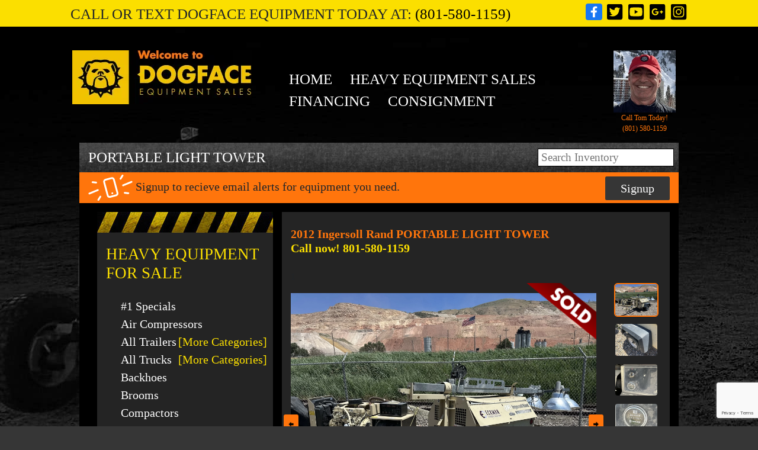

--- FILE ---
content_type: text/html; charset=UTF-8
request_url: https://www.dogfaceequipment.com/equipment/portable-light-tower/
body_size: 19952
content:
<!doctype html>
<html lang="en-US" class="no-js">
 <head>
	<meta charset="UTF-8">

	<meta name="viewport" content="width=device-width, initial-scale=1.0">

	<meta name='robots' content='index, follow, max-image-preview:large, max-snippet:-1, max-video-preview:-1' />

	<!-- This site is optimized with the Yoast SEO plugin v26.5 - https://yoast.com/wordpress/plugins/seo/ -->
	<title>PORTABLE LIGHT TOWER - Dogface Heavy Equipment Sales</title>
	<meta name="description" content="2012 INGERSOLL RAND MODEL LIGHT SOURCE LIGHT TOWER. RUNS GREAT! WITH 1,326.5 HOURS SHOWING. EXCELLENT MAINTAINED!" />
	<link rel="canonical" href="https://www.dogfaceequipment.com/equipment/portable-light-tower/" />
	<meta property="og:locale" content="en_US" />
	<meta property="og:type" content="article" />
	<meta property="og:title" content="PORTABLE LIGHT TOWER - Dogface Heavy Equipment Sales" />
	<meta property="og:description" content="2012 INGERSOLL RAND MODEL LIGHT SOURCE LIGHT TOWER. RUNS GREAT! WITH 1,326.5 HOURS SHOWING. EXCELLENT MAINTAINED!" />
	<meta property="og:url" content="https://www.dogfaceequipment.com/equipment/portable-light-tower/" />
	<meta property="og:site_name" content="Dogface Heavy Equipment Sales" />
	<meta property="article:publisher" content="https://www.facebook.com/DogfaceEquipment/" />
	<meta property="article:modified_time" content="2023-08-11T21:28:39+00:00" />
	<meta property="og:image" content="https://www.dogfaceequipment.com/wp-content/uploads/2023/07/IMG_5854.jpeg" />
	<meta property="og:image:width" content="2048" />
	<meta property="og:image:height" content="1536" />
	<meta property="og:image:type" content="image/jpeg" />
	<meta name="twitter:card" content="summary_large_image" />
	<meta name="twitter:site" content="@DogFaceEquip" />
	<meta name="twitter:label1" content="Est. reading time" />
	<meta name="twitter:data1" content="1 minute" />
	<script type="application/ld+json" class="yoast-schema-graph">{"@context":"https://schema.org","@graph":[{"@type":"WebPage","@id":"https://www.dogfaceequipment.com/equipment/portable-light-tower/","url":"https://www.dogfaceequipment.com/equipment/portable-light-tower/","name":"PORTABLE LIGHT TOWER - Dogface Heavy Equipment Sales","isPartOf":{"@id":"https://www.dogfaceequipment.com/#website"},"primaryImageOfPage":{"@id":"https://www.dogfaceequipment.com/equipment/portable-light-tower/#primaryimage"},"image":{"@id":"https://www.dogfaceequipment.com/equipment/portable-light-tower/#primaryimage"},"thumbnailUrl":"https://www.dogfaceequipment.com/wp-content/uploads/2023/07/IMG_5854.jpeg","datePublished":"2023-07-13T16:01:34+00:00","dateModified":"2023-08-11T21:28:39+00:00","description":"2012 INGERSOLL RAND MODEL LIGHT SOURCE LIGHT TOWER. RUNS GREAT! WITH 1,326.5 HOURS SHOWING. EXCELLENT MAINTAINED!","breadcrumb":{"@id":"https://www.dogfaceequipment.com/equipment/portable-light-tower/#breadcrumb"},"inLanguage":"en-US","potentialAction":[{"@type":"ReadAction","target":["https://www.dogfaceequipment.com/equipment/portable-light-tower/"]}]},{"@type":"ImageObject","inLanguage":"en-US","@id":"https://www.dogfaceequipment.com/equipment/portable-light-tower/#primaryimage","url":"https://www.dogfaceequipment.com/wp-content/uploads/2023/07/IMG_5854.jpeg","contentUrl":"https://www.dogfaceequipment.com/wp-content/uploads/2023/07/IMG_5854.jpeg","width":2048,"height":1536,"caption":"2012 INGERSOLL RAND MODEL LIGHT SOURCE LIGHT TOWER"},{"@type":"BreadcrumbList","@id":"https://www.dogfaceequipment.com/equipment/portable-light-tower/#breadcrumb","itemListElement":[{"@type":"ListItem","position":1,"name":"Home","item":"https://www.dogfaceequipment.com/"},{"@type":"ListItem","position":2,"name":"Equipment","item":"https://www.dogfaceequipment.com/equipment/"},{"@type":"ListItem","position":3,"name":"PORTABLE LIGHT TOWER"}]},{"@type":"WebSite","@id":"https://www.dogfaceequipment.com/#website","url":"https://www.dogfaceequipment.com/","name":"Dogface Heavy Equipment Sales","description":"We buy and sell used Excavators. Call us today at 866-908-5900.","publisher":{"@id":"https://www.dogfaceequipment.com/#organization"},"potentialAction":[{"@type":"SearchAction","target":{"@type":"EntryPoint","urlTemplate":"https://www.dogfaceequipment.com/?s={search_term_string}"},"query-input":{"@type":"PropertyValueSpecification","valueRequired":true,"valueName":"search_term_string"}}],"inLanguage":"en-US"},{"@type":"Organization","@id":"https://www.dogfaceequipment.com/#organization","name":"Dogface Equipment","url":"https://www.dogfaceequipment.com/","logo":{"@type":"ImageObject","inLanguage":"en-US","@id":"https://www.dogfaceequipment.com/#/schema/logo/image/","url":"https://www.dogfaceequipment.com/wp-content/uploads/2015/08/image001.png","contentUrl":"https://www.dogfaceequipment.com/wp-content/uploads/2015/08/image001.png","width":230,"height":73,"caption":"Dogface Equipment"},"image":{"@id":"https://www.dogfaceequipment.com/#/schema/logo/image/"},"sameAs":["https://www.facebook.com/DogfaceEquipment/","https://x.com/DogFaceEquip","https://www.instagram.com/dogfaceequipment/","https://www.youtube.com/channel/UCkD5YOk2sVdwlBCywvXDFVQ"]}]}</script>
	<!-- / Yoast SEO plugin. -->


<link rel='dns-prefetch' href='//cdn.jsdelivr.net' />
<link rel='dns-prefetch' href='//www.youtube.com' />
<link rel='dns-prefetch' href='//i.ytimg.com' />
<link rel='preconnect' href='https://cdn.jsdelivr.net' />
<link rel='preconnect' href='https://www.youtube.com' />
<link rel='preconnect' href='https://i.ytimg.com' />
<link rel="alternate" title="oEmbed (JSON)" type="application/json+oembed" href="https://www.dogfaceequipment.com/wp-json/oembed/1.0/embed?url=https%3A%2F%2Fwww.dogfaceequipment.com%2Fequipment%2Fportable-light-tower%2F" />
<link rel="alternate" title="oEmbed (XML)" type="text/xml+oembed" href="https://www.dogfaceequipment.com/wp-json/oembed/1.0/embed?url=https%3A%2F%2Fwww.dogfaceequipment.com%2Fequipment%2Fportable-light-tower%2F&#038;format=xml" />
<style id='wp-img-auto-sizes-contain-inline-css' type='text/css'>
img:is([sizes=auto i],[sizes^="auto," i]){contain-intrinsic-size:3000px 1500px}
/*# sourceURL=wp-img-auto-sizes-contain-inline-css */
</style>
<style id='wp-block-library-inline-css' type='text/css'>
:root{--wp-block-synced-color:#7a00df;--wp-block-synced-color--rgb:122,0,223;--wp-bound-block-color:var(--wp-block-synced-color);--wp-editor-canvas-background:#ddd;--wp-admin-theme-color:#007cba;--wp-admin-theme-color--rgb:0,124,186;--wp-admin-theme-color-darker-10:#006ba1;--wp-admin-theme-color-darker-10--rgb:0,107,160.5;--wp-admin-theme-color-darker-20:#005a87;--wp-admin-theme-color-darker-20--rgb:0,90,135;--wp-admin-border-width-focus:2px}@media (min-resolution:192dpi){:root{--wp-admin-border-width-focus:1.5px}}.wp-element-button{cursor:pointer}:root .has-very-light-gray-background-color{background-color:#eee}:root .has-very-dark-gray-background-color{background-color:#313131}:root .has-very-light-gray-color{color:#eee}:root .has-very-dark-gray-color{color:#313131}:root .has-vivid-green-cyan-to-vivid-cyan-blue-gradient-background{background:linear-gradient(135deg,#00d084,#0693e3)}:root .has-purple-crush-gradient-background{background:linear-gradient(135deg,#34e2e4,#4721fb 50%,#ab1dfe)}:root .has-hazy-dawn-gradient-background{background:linear-gradient(135deg,#faaca8,#dad0ec)}:root .has-subdued-olive-gradient-background{background:linear-gradient(135deg,#fafae1,#67a671)}:root .has-atomic-cream-gradient-background{background:linear-gradient(135deg,#fdd79a,#004a59)}:root .has-nightshade-gradient-background{background:linear-gradient(135deg,#330968,#31cdcf)}:root .has-midnight-gradient-background{background:linear-gradient(135deg,#020381,#2874fc)}:root{--wp--preset--font-size--normal:16px;--wp--preset--font-size--huge:42px}.has-regular-font-size{font-size:1em}.has-larger-font-size{font-size:2.625em}.has-normal-font-size{font-size:var(--wp--preset--font-size--normal)}.has-huge-font-size{font-size:var(--wp--preset--font-size--huge)}.has-text-align-center{text-align:center}.has-text-align-left{text-align:left}.has-text-align-right{text-align:right}.has-fit-text{white-space:nowrap!important}#end-resizable-editor-section{display:none}.aligncenter{clear:both}.items-justified-left{justify-content:flex-start}.items-justified-center{justify-content:center}.items-justified-right{justify-content:flex-end}.items-justified-space-between{justify-content:space-between}.screen-reader-text{border:0;clip-path:inset(50%);height:1px;margin:-1px;overflow:hidden;padding:0;position:absolute;width:1px;word-wrap:normal!important}.screen-reader-text:focus{background-color:#ddd;clip-path:none;color:#444;display:block;font-size:1em;height:auto;left:5px;line-height:normal;padding:15px 23px 14px;text-decoration:none;top:5px;width:auto;z-index:100000}html :where(.has-border-color){border-style:solid}html :where([style*=border-top-color]){border-top-style:solid}html :where([style*=border-right-color]){border-right-style:solid}html :where([style*=border-bottom-color]){border-bottom-style:solid}html :where([style*=border-left-color]){border-left-style:solid}html :where([style*=border-width]){border-style:solid}html :where([style*=border-top-width]){border-top-style:solid}html :where([style*=border-right-width]){border-right-style:solid}html :where([style*=border-bottom-width]){border-bottom-style:solid}html :where([style*=border-left-width]){border-left-style:solid}html :where(img[class*=wp-image-]){height:auto;max-width:100%}:where(figure){margin:0 0 1em}html :where(.is-position-sticky){--wp-admin--admin-bar--position-offset:var(--wp-admin--admin-bar--height,0px)}@media screen and (max-width:600px){html :where(.is-position-sticky){--wp-admin--admin-bar--position-offset:0px}}

/*# sourceURL=wp-block-library-inline-css */
</style><style id='global-styles-inline-css' type='text/css'>
:root{--wp--preset--aspect-ratio--square: 1;--wp--preset--aspect-ratio--4-3: 4/3;--wp--preset--aspect-ratio--3-4: 3/4;--wp--preset--aspect-ratio--3-2: 3/2;--wp--preset--aspect-ratio--2-3: 2/3;--wp--preset--aspect-ratio--16-9: 16/9;--wp--preset--aspect-ratio--9-16: 9/16;--wp--preset--color--black: #000000;--wp--preset--color--cyan-bluish-gray: #abb8c3;--wp--preset--color--white: #ffffff;--wp--preset--color--pale-pink: #f78da7;--wp--preset--color--vivid-red: #cf2e2e;--wp--preset--color--luminous-vivid-orange: #ff6900;--wp--preset--color--luminous-vivid-amber: #fcb900;--wp--preset--color--light-green-cyan: #7bdcb5;--wp--preset--color--vivid-green-cyan: #00d084;--wp--preset--color--pale-cyan-blue: #8ed1fc;--wp--preset--color--vivid-cyan-blue: #0693e3;--wp--preset--color--vivid-purple: #9b51e0;--wp--preset--color--test-red: #ff0000;--wp--preset--gradient--vivid-cyan-blue-to-vivid-purple: linear-gradient(135deg,rgb(6,147,227) 0%,rgb(155,81,224) 100%);--wp--preset--gradient--light-green-cyan-to-vivid-green-cyan: linear-gradient(135deg,rgb(122,220,180) 0%,rgb(0,208,130) 100%);--wp--preset--gradient--luminous-vivid-amber-to-luminous-vivid-orange: linear-gradient(135deg,rgb(252,185,0) 0%,rgb(255,105,0) 100%);--wp--preset--gradient--luminous-vivid-orange-to-vivid-red: linear-gradient(135deg,rgb(255,105,0) 0%,rgb(207,46,46) 100%);--wp--preset--gradient--very-light-gray-to-cyan-bluish-gray: linear-gradient(135deg,rgb(238,238,238) 0%,rgb(169,184,195) 100%);--wp--preset--gradient--cool-to-warm-spectrum: linear-gradient(135deg,rgb(74,234,220) 0%,rgb(151,120,209) 20%,rgb(207,42,186) 40%,rgb(238,44,130) 60%,rgb(251,105,98) 80%,rgb(254,248,76) 100%);--wp--preset--gradient--blush-light-purple: linear-gradient(135deg,rgb(255,206,236) 0%,rgb(152,150,240) 100%);--wp--preset--gradient--blush-bordeaux: linear-gradient(135deg,rgb(254,205,165) 0%,rgb(254,45,45) 50%,rgb(107,0,62) 100%);--wp--preset--gradient--luminous-dusk: linear-gradient(135deg,rgb(255,203,112) 0%,rgb(199,81,192) 50%,rgb(65,88,208) 100%);--wp--preset--gradient--pale-ocean: linear-gradient(135deg,rgb(255,245,203) 0%,rgb(182,227,212) 50%,rgb(51,167,181) 100%);--wp--preset--gradient--electric-grass: linear-gradient(135deg,rgb(202,248,128) 0%,rgb(113,206,126) 100%);--wp--preset--gradient--midnight: linear-gradient(135deg,rgb(2,3,129) 0%,rgb(40,116,252) 100%);--wp--preset--font-size--small: 13px;--wp--preset--font-size--medium: 20px;--wp--preset--font-size--large: 36px;--wp--preset--font-size--x-large: 42px;--wp--preset--font-family--test-mono: Courier New, Courier, monospace;--wp--preset--spacing--20: 0.44rem;--wp--preset--spacing--30: 0.67rem;--wp--preset--spacing--40: 1rem;--wp--preset--spacing--50: 1.5rem;--wp--preset--spacing--60: 2.25rem;--wp--preset--spacing--70: 3.38rem;--wp--preset--spacing--80: 5.06rem;--wp--preset--shadow--natural: 6px 6px 9px rgba(0, 0, 0, 0.2);--wp--preset--shadow--deep: 12px 12px 50px rgba(0, 0, 0, 0.4);--wp--preset--shadow--sharp: 6px 6px 0px rgba(0, 0, 0, 0.2);--wp--preset--shadow--outlined: 6px 6px 0px -3px rgb(255, 255, 255), 6px 6px rgb(0, 0, 0);--wp--preset--shadow--crisp: 6px 6px 0px rgb(0, 0, 0);}:where(body) { margin: 0; }.wp-site-blocks > .alignleft { float: left; margin-right: 2em; }.wp-site-blocks > .alignright { float: right; margin-left: 2em; }.wp-site-blocks > .aligncenter { justify-content: center; margin-left: auto; margin-right: auto; }:where(.wp-site-blocks) > * { margin-block-start: 24px; margin-block-end: 0; }:where(.wp-site-blocks) > :first-child { margin-block-start: 0; }:where(.wp-site-blocks) > :last-child { margin-block-end: 0; }:root { --wp--style--block-gap: 24px; }:root :where(.is-layout-flow) > :first-child{margin-block-start: 0;}:root :where(.is-layout-flow) > :last-child{margin-block-end: 0;}:root :where(.is-layout-flow) > *{margin-block-start: 24px;margin-block-end: 0;}:root :where(.is-layout-constrained) > :first-child{margin-block-start: 0;}:root :where(.is-layout-constrained) > :last-child{margin-block-end: 0;}:root :where(.is-layout-constrained) > *{margin-block-start: 24px;margin-block-end: 0;}:root :where(.is-layout-flex){gap: 24px;}:root :where(.is-layout-grid){gap: 24px;}.is-layout-flow > .alignleft{float: left;margin-inline-start: 0;margin-inline-end: 2em;}.is-layout-flow > .alignright{float: right;margin-inline-start: 2em;margin-inline-end: 0;}.is-layout-flow > .aligncenter{margin-left: auto !important;margin-right: auto !important;}.is-layout-constrained > .alignleft{float: left;margin-inline-start: 0;margin-inline-end: 2em;}.is-layout-constrained > .alignright{float: right;margin-inline-start: 2em;margin-inline-end: 0;}.is-layout-constrained > .aligncenter{margin-left: auto !important;margin-right: auto !important;}.is-layout-constrained > :where(:not(.alignleft):not(.alignright):not(.alignfull)){margin-left: auto !important;margin-right: auto !important;}body .is-layout-flex{display: flex;}.is-layout-flex{flex-wrap: wrap;align-items: center;}.is-layout-flex > :is(*, div){margin: 0;}body .is-layout-grid{display: grid;}.is-layout-grid > :is(*, div){margin: 0;}body{font-family: var(--wp--preset--font-family--test-mono);padding-top: 0px;padding-right: 0px;padding-bottom: 0px;padding-left: 0px;}a:where(:not(.wp-element-button)){text-decoration: underline;}:root :where(.wp-element-button, .wp-block-button__link){background-color: #32373c;border-width: 0;color: #fff;font-family: inherit;font-size: inherit;font-style: inherit;font-weight: inherit;letter-spacing: inherit;line-height: inherit;padding-top: calc(0.667em + 2px);padding-right: calc(1.333em + 2px);padding-bottom: calc(0.667em + 2px);padding-left: calc(1.333em + 2px);text-decoration: none;text-transform: inherit;}.has-black-color{color: var(--wp--preset--color--black) !important;}.has-cyan-bluish-gray-color{color: var(--wp--preset--color--cyan-bluish-gray) !important;}.has-white-color{color: var(--wp--preset--color--white) !important;}.has-pale-pink-color{color: var(--wp--preset--color--pale-pink) !important;}.has-vivid-red-color{color: var(--wp--preset--color--vivid-red) !important;}.has-luminous-vivid-orange-color{color: var(--wp--preset--color--luminous-vivid-orange) !important;}.has-luminous-vivid-amber-color{color: var(--wp--preset--color--luminous-vivid-amber) !important;}.has-light-green-cyan-color{color: var(--wp--preset--color--light-green-cyan) !important;}.has-vivid-green-cyan-color{color: var(--wp--preset--color--vivid-green-cyan) !important;}.has-pale-cyan-blue-color{color: var(--wp--preset--color--pale-cyan-blue) !important;}.has-vivid-cyan-blue-color{color: var(--wp--preset--color--vivid-cyan-blue) !important;}.has-vivid-purple-color{color: var(--wp--preset--color--vivid-purple) !important;}.has-test-red-color{color: var(--wp--preset--color--test-red) !important;}.has-black-background-color{background-color: var(--wp--preset--color--black) !important;}.has-cyan-bluish-gray-background-color{background-color: var(--wp--preset--color--cyan-bluish-gray) !important;}.has-white-background-color{background-color: var(--wp--preset--color--white) !important;}.has-pale-pink-background-color{background-color: var(--wp--preset--color--pale-pink) !important;}.has-vivid-red-background-color{background-color: var(--wp--preset--color--vivid-red) !important;}.has-luminous-vivid-orange-background-color{background-color: var(--wp--preset--color--luminous-vivid-orange) !important;}.has-luminous-vivid-amber-background-color{background-color: var(--wp--preset--color--luminous-vivid-amber) !important;}.has-light-green-cyan-background-color{background-color: var(--wp--preset--color--light-green-cyan) !important;}.has-vivid-green-cyan-background-color{background-color: var(--wp--preset--color--vivid-green-cyan) !important;}.has-pale-cyan-blue-background-color{background-color: var(--wp--preset--color--pale-cyan-blue) !important;}.has-vivid-cyan-blue-background-color{background-color: var(--wp--preset--color--vivid-cyan-blue) !important;}.has-vivid-purple-background-color{background-color: var(--wp--preset--color--vivid-purple) !important;}.has-test-red-background-color{background-color: var(--wp--preset--color--test-red) !important;}.has-black-border-color{border-color: var(--wp--preset--color--black) !important;}.has-cyan-bluish-gray-border-color{border-color: var(--wp--preset--color--cyan-bluish-gray) !important;}.has-white-border-color{border-color: var(--wp--preset--color--white) !important;}.has-pale-pink-border-color{border-color: var(--wp--preset--color--pale-pink) !important;}.has-vivid-red-border-color{border-color: var(--wp--preset--color--vivid-red) !important;}.has-luminous-vivid-orange-border-color{border-color: var(--wp--preset--color--luminous-vivid-orange) !important;}.has-luminous-vivid-amber-border-color{border-color: var(--wp--preset--color--luminous-vivid-amber) !important;}.has-light-green-cyan-border-color{border-color: var(--wp--preset--color--light-green-cyan) !important;}.has-vivid-green-cyan-border-color{border-color: var(--wp--preset--color--vivid-green-cyan) !important;}.has-pale-cyan-blue-border-color{border-color: var(--wp--preset--color--pale-cyan-blue) !important;}.has-vivid-cyan-blue-border-color{border-color: var(--wp--preset--color--vivid-cyan-blue) !important;}.has-vivid-purple-border-color{border-color: var(--wp--preset--color--vivid-purple) !important;}.has-test-red-border-color{border-color: var(--wp--preset--color--test-red) !important;}.has-vivid-cyan-blue-to-vivid-purple-gradient-background{background: var(--wp--preset--gradient--vivid-cyan-blue-to-vivid-purple) !important;}.has-light-green-cyan-to-vivid-green-cyan-gradient-background{background: var(--wp--preset--gradient--light-green-cyan-to-vivid-green-cyan) !important;}.has-luminous-vivid-amber-to-luminous-vivid-orange-gradient-background{background: var(--wp--preset--gradient--luminous-vivid-amber-to-luminous-vivid-orange) !important;}.has-luminous-vivid-orange-to-vivid-red-gradient-background{background: var(--wp--preset--gradient--luminous-vivid-orange-to-vivid-red) !important;}.has-very-light-gray-to-cyan-bluish-gray-gradient-background{background: var(--wp--preset--gradient--very-light-gray-to-cyan-bluish-gray) !important;}.has-cool-to-warm-spectrum-gradient-background{background: var(--wp--preset--gradient--cool-to-warm-spectrum) !important;}.has-blush-light-purple-gradient-background{background: var(--wp--preset--gradient--blush-light-purple) !important;}.has-blush-bordeaux-gradient-background{background: var(--wp--preset--gradient--blush-bordeaux) !important;}.has-luminous-dusk-gradient-background{background: var(--wp--preset--gradient--luminous-dusk) !important;}.has-pale-ocean-gradient-background{background: var(--wp--preset--gradient--pale-ocean) !important;}.has-electric-grass-gradient-background{background: var(--wp--preset--gradient--electric-grass) !important;}.has-midnight-gradient-background{background: var(--wp--preset--gradient--midnight) !important;}.has-small-font-size{font-size: var(--wp--preset--font-size--small) !important;}.has-medium-font-size{font-size: var(--wp--preset--font-size--medium) !important;}.has-large-font-size{font-size: var(--wp--preset--font-size--large) !important;}.has-x-large-font-size{font-size: var(--wp--preset--font-size--x-large) !important;}.has-test-mono-font-family{font-family: var(--wp--preset--font-family--test-mono) !important;}
/*# sourceURL=global-styles-inline-css */
</style>

<link rel='stylesheet' id='wpo_min-header-0-css' href='https://www.dogfaceequipment.com/wp-content/cache/wpo-minify/1765020857/assets/wpo-minify-header-99763702.min.css' media='all' />
<script type="text/javascript" defer src="https://www.dogfaceequipment.com/wp-includes/js/jquery/jquery.min.js" id="jquery-core-js"></script>
<script type="text/javascript" defer src="https://www.dogfaceequipment.com/wp-content/cache/wpo-minify/1765020857/assets/wpo-minify-header-2f8218c2.min.js" id="wpo_min-header-0-js"></script>
<link rel="https://api.w.org/" href="https://www.dogfaceequipment.com/wp-json/" />    <style id="mprp-css">
    .mprp-related{margin-top:2rem}
    .mprp-heading{font-weight:600;margin-bottom:.75rem}
    .mprp-grid{display:grid;grid-template-columns:repeat(auto-fill,minmax(180px,1fr));gap:14px}
    .mprp-card{border:1px solid #e5e7eb;border-radius:12px;overflow:hidden;background:#fff}
    .mprp-thumb img{display:block;width:100%;height:120px;object-fit:cover}
    .mprp-title{display:block;padding:10px 12px;text-decoration:none}
    .mprp-title:hover{text-decoration:underline}
    </style>
    <link rel="icon" href="https://www.dogfaceequipment.com/wp-content/uploads/2025/08/favicon-67x67.jpg" sizes="32x32" />
<link rel="icon" href="https://www.dogfaceequipment.com/wp-content/uploads/2025/08/favicon-250x250.jpg" sizes="192x192" />
<link rel="apple-touch-icon" href="https://www.dogfaceequipment.com/wp-content/uploads/2025/08/favicon-250x250.jpg" />
<meta name="msapplication-TileImage" content="https://www.dogfaceequipment.com/wp-content/uploads/2025/08/favicon.jpg" />
		<style type="text/css" id="wp-custom-css">
			.slick-slider .img-fluid {
    max-width: 100%;
    height: 350px;
    width: 100%;
    padding-bottom: 17px;
  }

.cat-text{color:#fff}
  .slick-slider.slick-initialized {
    padding-top: 32px;
  }

  .slick-slider {
    display: none;
  }

  .col-md-12.categories h2.mobile-heading {
    display: none;
  }

  /* Show the slick-slider only on mobile */
  @media screen and (max-width: 768px) {
    .col-md-12.categories iframe {
      display: none;
    }

    .equipment-drops button {
      display: block;
      font-size: 20px;
      width: 100%;
      margin: 20px auto 10px auto;
      background: #fff;
      border: 1px solid #000;
      text-align: left;
      padding: 5px 15px;
    }

    .equipment-drops {
      display: block !important;
      width: 98%;
      margin: 0 auto 50px auto;
    }

    .slick-slider {
      display: block !important;
    }

    div#Slider {
      display: none;
    }

    .col-md-12.categories h2 {
      padding: 20px 10px 5px 10px;
    }

    ul.categories-ul {
      padding: 10px 10px;
      margin: 0; /* display: none; */
    }

    .col-md-12.categories h2.mobile-heading {
      display: block;
      color: #ff750c !important;
      font-size: 22px;
    }
  }
.social-media svg{
	
width: 1.2em; 
height: 1.2em; 
fill: currentColor; 
}

.facebook_social {
  display: inline-flex;
  align-items: center;
  justify-content: center;
  background-color: #1877F2;  
  border-radius: 4px; 
	background-color: #1877F2;
	height: 1.1em; 
	width: 1.1em; 
	padding:8px
}

.facebook_social svg{
	fill:#1877F2;
}

.VibrateA{font-size:25px;line-height:normal;}
.vibrate{max-width:100px;float:left;margin-right:15px}
.print-email{float:right}

.print-email{background-color:#ff750c;padding-top:15px;padding-bottom:15px}

.print-link a, .email-link a{color:#000 !important}

.SignupButton{background-color:#ff750c !important}

.forminator-checkbox-label,.forminator-radio-label{color:#fff}
.page-id-78697 .wp-block-heading{color:#ff750c !important;font-size:26px;margin-bottom:30px}
.SignupTitle{color:#fbdf00}

.mailpoet_archive li, .mailpoet_archive li span {
	font-size: 21px;
}
.SwipeCarousel{display:none}
.float-right.buy-sell {
    visibility: hidden;
}
@media only screen and (min-width: 800px) {
  
	.single-page-carousel img {
    width: auto !important;
    height: 500px !important;
}
}

@media only screen and (max-width: 600px) {
  
	.SwipeCarousel{color:#ff750c !important;text-align:center;display:block}
	.single-page-carousel img {
    width: auto !important;
    height: 200px !important;
}
}

.carousel-item {
    height: auto;
    text-align: center;
}

strong.yellow-text {
    font-family: "FuturaBold" !important;
}

td.mailpoet_text.mailpoet_padded_vertical.mailpoet_padded_side {
    padding-top: 10px !important;
}


.mailpoet_notice.notice.inline.error.notice-error{display:none}





/* New css bp */
.mobile_detail {
    display: none;
}
.mobile_social {
    display: none;
}
button.search_icon {
    display: none;
}
.mobile_video {
    background: #242424;
    display: none;
    padding-bottom: 10px;
}
.mobile-view {
    display: none;
}


@media only screen and (max-width: 767px) {
	.mobile-view {
    padding: 0 15px;
    margin: 30px 0 10px 0;
    text-align: center;
    font-weight: 600;
    display: block !important;
}
	.desktop-view {
    display: none;
}
	.col-md-10.center-div.yellow-banner .row {
    display: flex;
}
.bp_test .row {
    display: block;
}
.home .row {
    display: block;
}
.col-md-12.home-content.mobile_contant .col-md-4:nth-child(1){
    display: block;
}

.col-md-12.home-content.mobile_contant .col-md-4 {
    display: none;
}	
.bp_test .col-md-12 {
    padding: 0;
}
.home .col-md-12 {
    padding: 0;
}
#Slider .carousel-item img:first-child {
    display: none !important;
}
#Slider .carousel-item img:last-child {
    display: none !important;
}
#Slider .carousel-item img {
    max-width: 100%;
    padding-bottom: 15px;
}
#mobile_slider .col-md-12.no-margin.slider-container {
    padding-left: 0;
    padding-right: 0;
}
.slide_info_mob .col-md-5 {
    display: none;
}

#mobile_slider .float-right.buy-sell {
    display: none;
}
#mobile_slider .col-md-9 h1 {
    display: none;
}
.contact-details {
/*     padding: 0 22px; */
    text-align: center;
}
.contact-address {
/*     padding: 0 22px; */
    text-align: center;
}
h3.seemoredeals {
    display: none;
}
.product-info {
    padding: 0 26px;
}
.mobile_detail {
    display: block;
    font-size: 16px;
    text-align: left;
    width: auto;
    padding-bottom: 8px !important;
    padding-top: 4px !important;
    padding-left: 10px !important;
    font-weight: bold;
}
.pc_detail {
    display: none;
}
.mobile_social {
    display: block;
    text-align: right;
    margin: 0;
    position: absolute;
    right: 10px;
}
.pc_social .instagram_social,
.pc_social .X_social,
.pc_social .google_social
{
 display:none
}	
img.nev_icon {
    width: 40px;
}
#mobile_slider div#Slider {
    padding-top: 32px;
}
div#mobile_slider {
    padding-top: 30px;
}
	
	

/* width 412px css start */
.home-content img {
    width: 100% !important;
    padding-bottom: 15px;
}
form.search {
    position: relative;
}
input.search-input {
    padding: 4px 0px !important;
}
button.search_icon {
    display: block;
    position: absolute;
    top: 1px;
    right: -1px;
    border: 0;
    background: #ef6f0a;
    padding: 10px 0 4px;
    width: 65px;
    color: #fff;
}
input.search-input::placeholder {
    padding-left: 8px;
}
ul#menu-footer-menu {
    padding: 0;
}	 
.mobile_footer {
    padding: 0;
}	
.mobile_video {
    display: block;
}	
.category_mobile {
    display: none;
}	
/* .categories {
    display: none;
} */
.slide_info_mob {
    padding-bottom: 40px !important;
}	
	
a.carousel-control-prev {
    display: none;
}
a.carousel-control-next {
    display: none;
}
.bp_test .row {
    margin-left: 0 !important;
    margin-right: 0 !important;
}
.home .row {
    margin-left: 0 !important;
    margin-right: 0 !important;
}
nav.navbar {
    display: none;
}	
	
/*  */
.bp_test .col-md-10.center-div {
    padding: 0;
}	
.home .col-md-10.center-div {
    padding: 0;
}	
#mobile_slider .col-md-3 {
    padding: 0;
}	

}

@media only screen and (max-width: 1300px) {

.vibrate{display:none}
	
	}

@media only screen and (max-width: 800px) {
	
	.df-main { --dfSlideH: 320px !important; }
	.btn-signup{float:none !important;margin:0 auto !important;margin-bottom:10px !important; margin-top:10px !important}
	.signup-header{text-align:center}
	.signup-text img{display:none}
	
	.search{margin-top:10px}

	.slider-header{margin-bottom:10px;padding-bottom:10px !important}
	.tom_image{display:none}
.VibrateA{font-size:20px}
	.print-email{float:none;padding-top:3px;padding-bottom:3px}
	.email-link a{font-size:20px}
	.print-email {
		margin-top:8px
	}
	}

@media only screen and (max-width: 800px) {


	
/* Slider */
.slick-slider
{
    position: relative;

    display: block;
    box-sizing: border-box;

    -webkit-user-select: none;
       -moz-user-select: none;
        -ms-user-select: none;
            user-select: none;

    -webkit-touch-callout: none;
    -khtml-user-select: none;
    -ms-touch-action: pan-y;
        touch-action: pan-y;
    -webkit-tap-highlight-color: transparent;
}

.slick-list
{
    position: relative;

    display: block;
    overflow: hidden;

    margin: 0;
    padding: 0;
}
.slick-list:focus
{
    outline: none;
}
.slick-list.dragging
{
    cursor: pointer;
    cursor: hand;
}

.slick-slider .slick-track,
.slick-slider .slick-list
{
    -webkit-transform: translate3d(0, 0, 0);
       -moz-transform: translate3d(0, 0, 0);
        -ms-transform: translate3d(0, 0, 0);
         -o-transform: translate3d(0, 0, 0);
            transform: translate3d(0, 0, 0);
}

.slick-track
{
    position: relative;
    top: 0;
    left: 0;

    display: block;
    margin-left: auto;
    margin-right: auto;
}
.slick-track:before,
.slick-track:after
{
    display: table;

    content: '';
}
.slick-track:after
{
    clear: both;
}
.slick-loading .slick-track
{
    visibility: hidden;
}

.slick-slide
{
    display: none;
    float: left;

    height: 100%;
    min-height: 1px;
}
[dir='rtl'] .slick-slide
{
    float: right;
}
.slick-slide img
{
    display: block;
}
.slick-slide.slick-loading img
{
    display: none;
}
.slick-slide.dragging img
{
    pointer-events: none;
}
.slick-initialized .slick-slide
{
    display: block;
}
.slick-loading .slick-slide
{
    visibility: hidden;
}
.slick-vertical .slick-slide
{
    display: block;

    height: auto;

    border: 1px solid transparent;
}
.slick-arrow.slick-hidden {
    display: none;
}

}


.yt-lite{position:relative;display:block;cursor:pointer;background:#000;contain:content;margin-top:30px}

.yt-lite::before{content:"";display:block;padding-top:56.25%}


.yt-lite > .lty-playbtn{width:68px;height:48px;background:red;opacity:.8;border-radius:14%;position:absolute;left:50%;top:50%;transform:translate(-50%,-50%);}

.yt-lite > .lty-playbtn::before{content:"";border-style:solid;border-width:10px 0 10px 16px;border-color:transparent transparent transparent #fff;position:absolute;left:26px;top:14px}

.yt-lite > .lty-thumb{position:absolute;left:0;top:0;width:100%;height:100%;object-fit:cover}

.tom_image{float:right;color:#ff750c;font-size:12px;text-align:center}
.tom_image img{width:75%}

.navbar{width:70%;float:left}

.signup-header{background-color:#ff750c;padding-top:3px;padding-bottom:3px}
.signup-text{font-size:20px}
.btn-signup{background-color:#363636;padding-right:25px;padding-left:25px;color:#fff !important;font-size:20px;margin-top:4px;float:right}

.equipment-title{color:#ff750c;font-size:20px;font-weight:bold;margin-top:25px;margin-bottom:25px}

.title-number{color:#fbdf00}

.see-it-in-action{
  
    color: #ff750c;
	text-align:left;
	 margin-bottom:5px;

	 font-size:40px;
	
}

.right-side-videos{
	margin-bottom:5px;
	border:3px solid #ff750c}

		</style>
				

 </head>
 <body class="wp-singular equipment-template-default single single-equipment postid-71837 wp-theme-CytrusLogic CytrusLogic portable-light-tower">
  

 <header>
  <div class="col-md-12 call-or-text">
    <div class="col-md-10 center-div yellow-banner">
     <div class="row">
      <div class="col-md-9 pc_detail">
        CALL OR TEXT DOGFACE EQUIPMENT TODAY AT:  <a href="tel:801-580-1159">(801-580-1159)</a>
       </div>
        <div class="col-md-9 col-sm-9 mobile_detail">
            Call/Text <a href="tel:801-580-1159">(801-580-1159)</a>
        </div>
        <div class="col-md-3 align-right social-media pc_social">
           <a target="_blank" 
              rel="noopener"
              class="facebook_social"
              href="https://www.facebook.com/DogfaceEquipment">
              <svg xmlns="http://www.w3.org/2000/svg" viewBox="0 0 320 512" width="24" height="24" role="img">
                  <path fill="#fff" d="M279 288l14-92h-88v-60c0-25 12-49 52-49h40V6s-37-6-72-6c-73 0-121 44-121 124v72H22v92h82v224h100V288z"/>
                </svg>
           </a>
           <a target="_blank" 
              rel="noopener"
              class="X_social"
              href="https://twitter.com/DogFaceEquip">
              <svg xmlns="http://www.w3.org/2000/svg" viewBox="0 0 448 512"><path d="M400 32H48C21.5 32 0 53.5 0 80v352c0 26.5 21.5 48 48 48h352c26.5 0 48-21.5 48-48V80c0-26.5-21.5-48-48-48zm-48.9 158.8c.2 2.8.2 5.7.2 8.5 0 86.7-66 186.6-186.6 186.6-37.2 0-71.7-10.8-100.7-29.4 5.3.6 10.4.8 15.8.8 30.7 0 58.9-10.4 81.4-28-28.8-.6-53-19.5-61.3-45.5 10.1 1.5 19.2 1.5 29.6-1.2-30-6.1-52.5-32.5-52.5-64.4v-.8c8.7 4.9 18.9 7.9 29.6 8.3a65.447 65.447 0 0 1-29.2-54.6c0-12.2 3.2-23.4 8.9-33.1 32.3 39.8 80.8 65.8 135.2 68.6-9.3-44.5 24-80.6 64-80.6 18.9 0 35.9 7.9 47.9 20.7 14.8-2.8 29-8.3 41.6-15.8-4.9 15.2-15.2 28-28.8 36.1 13.2-1.4 26-5.1 37.8-10.2-8.9 13.1-20.1 24.7-32.9 34z"/></svg>
           </a>
           <a target="_blank" 
              rel="noopener"
              class="youtube_social"
              href="https://www.youtube.com/channel/UCkD5YOk2sVdwlBCywvXDFVQ">
              <svg xmlns="http://www.w3.org/2000/svg" viewBox="0 0 448 512"><path d="M186.8 202.1l95.2 54.1-95.2 54.1V202.1zM448 80v352c0 26.5-21.5 48-48 48H48c-26.5 0-48-21.5-48-48V80c0-26.5 21.5-48 48-48h352c26.5 0 48 21.5 48 48zm-42 176.3s0-59.6-7.6-88.2c-4.2-15.8-16.5-28.2-32.2-32.4C337.9 128 224 128 224 128s-113.9 0-142.2 7.7c-15.7 4.2-28 16.6-32.2 32.4-7.6 28.5-7.6 88.2-7.6 88.2s0 59.6 7.6 88.2c4.2 15.8 16.5 27.7 32.2 31.9C110.1 384 224 384 224 384s113.9 0 142.2-7.7c15.7-4.2 28-16.1 32.2-31.9 7.6-28.5 7.6-88.1 7.6-88.1z"/></svg>
           </a>
           <a target="_blank"
              rel="noopener" 
              class="google_social"
              href="https://g.page/dog-face-equipment-sales/review?gm">
              <svg xmlns="http://www.w3.org/2000/svg" viewBox="0 0 448 512"><path d="M400 32H48C21.5 32 0 53.5 0 80v352c0 26.5 21.5 48 48 48h352c26.5 0 48-21.5 48-48V80c0-26.5-21.5-48-48-48zM164 356c-55.3 0-100-44.7-100-100s44.7-100 100-100c27 0 49.5 9.8 67 26.2l-27.1 26.1c-7.4-7.1-20.3-15.4-39.8-15.4-34.1 0-61.9 28.2-61.9 63.2 0 34.9 27.8 63.2 61.9 63.2 39.6 0 54.4-28.5 56.8-43.1H164v-34.4h94.4c1 5 1.6 10.1 1.6 16.6 0 57.1-38.3 97.6-96 97.6zm220-81.8h-29v29h-29.2v-29h-29V245h29v-29H355v29h29v29.2z"/></svg>
           </a>
           <a target="_blank"
              rel="noopener" 
              class="instagram_social"
              href="https://www.instagram.com/dogfaceequipment/">
              <svg xmlns="http://www.w3.org/2000/svg" viewBox="0 0 448 512"><path d="M224,202.66A53.34,53.34,0,1,0,277.36,256,53.38,53.38,0,0,0,224,202.66Zm124.71-41a54,54,0,0,0-30.41-30.41c-21-8.29-71-6.43-94.3-6.43s-73.25-1.93-94.31,6.43a54,54,0,0,0-30.41,30.41c-8.28,21-6.43,71.05-6.43,94.33S91,329.26,99.32,350.33a54,54,0,0,0,30.41,30.41c21,8.29,71,6.43,94.31,6.43s73.24,1.93,94.3-6.43a54,54,0,0,0,30.41-30.41c8.35-21,6.43-71.05,6.43-94.33S357.1,182.74,348.75,161.67ZM224,338a82,82,0,1,1,82-82A81.9,81.9,0,0,1,224,338Zm85.38-148.3a19.14,19.14,0,1,1,19.13-19.14A19.1,19.1,0,0,1,309.42,189.74ZM400,32H48A48,48,0,0,0,0,80V432a48,48,0,0,0,48,48H400a48,48,0,0,0,48-48V80A48,48,0,0,0,400,32ZM382.88,322c-1.29,25.63-7.14,48.34-25.85,67s-41.4,24.63-67,25.85c-26.41,1.49-105.59,1.49-132,0-25.63-1.29-48.26-7.15-67-25.85s-24.63-41.42-25.85-67c-1.49-26.42-1.49-105.61,0-132,1.29-25.63,7.07-48.34,25.85-67s41.47-24.56,67-25.78c26.41-1.49,105.59-1.49,132,0,25.63,1.29,48.33,7.15,67,25.85s24.63,41.42,25.85,67.05C384.37,216.44,384.37,295.56,382.88,322Z"/></svg>
           </a>
        </div>
     </div>
    </div>
   </div>
   <div class="col-md-10 center-div header-container">
    <div class="row">
     <div class="col-md-4">
      <img class="logo img-fluid"  
           width="303" 
           height="91"  
           src="https://www.dogfaceequipment.com/wp-content/themes/CytrusLogic/img/logo.webp" alt="Dogface Equipment Logo"
           decoding="async"
           >
     </div>
     <div class="col-md-8">
     
      <a href="https://www.dogfaceequipment.com/" class="navbar-toggler toggler-example float-right menu_icon">
        <img src="https://www.dogfaceequipment.com/wp-content/uploads/2024/05/home_icon.webp" class="nev_icon">
      </a>
      <nav class="navbar" >
       <div class="collapse navbar-collapse" 
           id="navbarSupportedContent1">             
       
        <div id="menu-outer" class="float-right">
         <div class="table" >
          <ul id="menu-header-menu" class="menu"><li id="menu-item-47595" class="menu-item menu-item-type-post_type menu-item-object-page menu-item-home menu-item-47595"><a href="https://www.dogfaceequipment.com/">Home</a></li>
<li id="menu-item-47596" class="menu-item menu-item-type-custom menu-item-object-custom menu-item-47596"><a href="/for-sale">heavy equipment sales</a></li>
<li id="menu-item-67750" class="menu-item menu-item-type-post_type menu-item-object-page menu-item-67750"><a href="https://www.dogfaceequipment.com/leasing-financing/">Financing</a></li>
<li id="menu-item-67751" class="menu-item menu-item-type-post_type menu-item-object-page menu-item-67751"><a href="https://www.dogfaceequipment.com/heavy-machinery-consignment/">Consignment</a></li>
</ul>         </div>
        </div>
       </div>     
      </nav>

      <div class="tom_image" >
        <img  src = "/wp-content/uploads/2021/12/profile-1.webp" ><br>
        Call Tom Today!<br>
        (801) 580-1159
      </div>
     </div>   
    </div>
   </div>
 </header>
 <div class="col-md-12">
  <div class="col-md-10 center-div">
               
			
<style>
    .carousel-item { height: auto; }
    /* Only affect the desktop YouTube block */
  .youtube-desktop .right-side-videos,
  .youtube-disktop .right-side-videos {
    height: 25vh;                 /* start small */
    overflow: hidden;
    transition: height .4s ease;  /* smooth resize */
  }

  .youtube-desktop .right-side-videos iframe,
  .youtube-disktop .right-side-videos iframe {
    width: 100%;                  /* don't change width */
    height: 100%;                 /* fill container height */
    border: 0;
    display: block;
  }

  /* Optional: when expanded */
  .youtube-expanded .right-side-videos {
    height: 100vh;                /* full viewport height */
  }
</style>


   <div class="float-right buy-sell" style="margin-top:15px;"></div>
   <div class="clearfix"></div>
        
   <div class="col-md-12 slider-header">
      <div class="row">
         <div class="col-md-9">
            <h1>PORTABLE LIGHT TOWER</h1>
         </div>
         <div class="col-md-3">
            <!-- search -->
<form class="search" method="get" action="https://www.dogfaceequipment.com" role="search">
	<input class="search-input" type="search" name="s" placeholder="Search Inventory">
	<button class="search_icon" type="submit"><span class="go">GO</span><i class="fa fa-search"></i></button>
</form>
<!-- /search -->
         </div>
         <div class="clearfix"></div>
      </div>
   </div>

   <div class="col-md-12 signup-header">
      <div class="row">
         <div class="col-md-9 signup-text">
            <img src="https://www.dogfaceequipment.com/wp-content/uploads/2025/10/Group-20.png" alt="">
            Signup to recieve email alerts for equipment you need.
         </div>
         <div class="col-md-3">
            <a href="https://www.dogfaceequipment.com/email-signup-page/" class="btn btn-signup">Signup</a>
         </div>
      </div>
   </div>

   <div class="col-md-12 body-container ">
      <div class="col-md-12 body-content ">
         <div class="row">
            <div class="col-sm-12 col-md-push-8 col-md-4 ">
               <div class="col-md-12 categories">
                  <div class="header"></div>
                  <h2>HEAVY EQUIPMENT FOR SALE</h2>
                  <ul class="categories-ul"><li><a  href="/equipment-category/specials">#1 Specials</a> </li><li><a  href="/equipment-category/air-compressors">Air Compressors</a> </li><li><a href="/equipment-category/trailers">All Trailers</a> <span class="yellow-text more-categories">[More Categories]</span><ul class="dropdown-cat-menu"><li><a href="/equipment-category/belly-dumps-trailers">Belly Dumps</a></li><li><a href="/equipment-category/end-dumps">End Dumps</a></li><li><a href="/equipment-category/mobile-surveillance-trailer">Mobile Surveillance Trailer</a></li><li><a href="/equipment-category/pup-trailers">Pup Trailers</a></li><li><a href="/equipment-category/side-dumps">Side Dumps</a></li><li><a href="/equipment-category/transport-trailers">Transport Trailers</a></li></ul></li><li><a href="/equipment-category/trucks">All Trucks</a> <span class="yellow-text more-categories">[More Categories]</span><ul class="dropdown-cat-menu"><li><a href="/equipment-category/artic-trucks">Artic Trucks</a></li><li><a href="/equipment-category/boom-trucks">Boom Trucks</a></li><li><a href="/equipment-category/dump-trucks">Dump Trucks</a></li><li><a href="/equipment-category/pickup-trucks">Pickup Trucks</a></li><li><a href="/equipment-category/service-trucks">Service Trucks</a></li><li><a href="/equipment-category/transport-trucks">Transport Trucks</a></li><li><a href="/equipment-category/vac-trucks-trailers">Vac Trucks</a></li><li><a href="/equipment-category/water-trucks">Water Trucks</a></li></ul></li><li><a  href="/equipment-category/backhoes">Backhoes</a> </li><li><a  href="/equipment-category/brooms">Brooms</a> </li><li><a  href="/equipment-category/compactors">Compactors</a> </li><li><a  href="/equipment-category/concrete-equipment">Concrete Equipment</a> </li><li><a  href="/equipment-category/cranes">Cranes</a> </li><li><a  href="/equipment-category/crusher">Crushers</a> </li><li><a  href="/equipment-category/dozers">Dozers</a> </li><li><a  href="/equipment-category/drone-mapping">Drone - Mapping</a> </li><li><a href="/equipment-category/excavators">Excavators</a> <span class="yellow-text more-categories">[More Categories]</span><ul class="dropdown-cat-menu"><li><a href="/equipment-category/excavator-attachments">Attachments</a></li><li><a href="/equipment-category/buckets">Buckets</a></li><li><a href="/equipment-category/mini-excavators">Mini Excavators</a></li></ul></li><li><a  href="/equipment-category/forklifts">Forklifts</a> </li><li><a  href="/equipment-category/gen-sets">Gen Sets</a> </li><li><a  href="/equipment-category/gravel-saver-box">Gravel Saver Box</a> </li><li><a  href="/equipment-category/manlifts-2">Manlifts</a> </li><li><a  href="/equipment-category/motor-graders">Motor Graders</a> </li><li><a  href="/equipment-category/scraper">Scrapers</a> </li><li><a  href="/equipment-category/screens">Screens</a> </li><li><a href="/equipment-category/skid-steers">Skid Steers</a> <span class="yellow-text more-categories">[More Categories]</span><ul class="dropdown-cat-menu"><li><a href="/equipment-category/skid-steer-attachments">Skid Steer Attachments</a></li></ul></li><li><a  href="/equipment-category/snow-removal-equipment">Snow Removal Equipment</a> </li><li><a  href="/equipment-category/track-loaders">Track Loaders</a> </li><li><a  href="/equipment-category/water-tanks">Water Trailers &amp; Tanks</a> </li><li><a  href="/equipment-category/wheel-loaders">Wheel Loaders</a> </li></ul>


<div class="mobile-view">
<p class="archive-p mobile-view"></p>
</div>



<div class="yt-lite" data-yt="tAarvbjGsFU" role="button" aria-label="Play video"></div>               </div>
            </div>

            <div class="col-md-8 order-top">
               <div class="col-md-12 home-content">

                  <main role="main">
                  <!-- section -->
                  <section>
                                         <h4 class="equipment-title">
                        
                        2012                        Ingersoll Rand                         PORTABLE LIGHT TOWER                        <br><span class="title-number"> Call now! 801-580-1159</span>
                     </h4>

                     <!-- article -->
                     <article id="post-71837" class="post-71837 equipment type-equipment status-publish has-post-thumbnail hentry manufacturer-ingersoll-rand">

                        
                        <div class="SwipeCarousel">Swipe for More Images</div>

                        
                        
                           1                           
                           
                           <!-- ======= START: Main slider (left) + Vertical thumbs (right) ======= -->
                           <div class="row df-gallery-row">
                             <!-- Main slider (Owl) -->
                             <div class="col-md-10">
                               <div class="df-main owl-carousel owl-theme">
                                                                    <div class="item">
                                     <div class="sold-tag">
                                       <img src="https://www.dogfaceequipment.com/wp-content/uploads/2023/07/IMG_5854.jpeg" alt="">
                                     </div>
                                   </div>
                                                                    <div class="item">
                                     <div class="sold-tag">
                                       <img src="https://www.dogfaceequipment.com/wp-content/uploads/2023/07/IMG_5840.jpeg" alt="">
                                     </div>
                                   </div>
                                                                    <div class="item">
                                     <div class="sold-tag">
                                       <img src="https://www.dogfaceequipment.com/wp-content/uploads/2023/07/IMG_5841.jpeg" alt="">
                                     </div>
                                   </div>
                                                                    <div class="item">
                                     <div class="sold-tag">
                                       <img src="https://www.dogfaceequipment.com/wp-content/uploads/2023/07/IMG_5842.jpeg" alt="">
                                     </div>
                                   </div>
                                                                    <div class="item">
                                     <div class="sold-tag">
                                       <img src="https://www.dogfaceequipment.com/wp-content/uploads/2023/07/IMG_5843.jpeg" alt="">
                                     </div>
                                   </div>
                                                                    <div class="item">
                                     <div class="sold-tag">
                                       <img src="https://www.dogfaceequipment.com/wp-content/uploads/2023/07/IMG_5844.jpeg" alt="">
                                     </div>
                                   </div>
                                                                    <div class="item">
                                     <div class="sold-tag">
                                       <img src="https://www.dogfaceequipment.com/wp-content/uploads/2023/07/IMG_5845.jpeg" alt="">
                                     </div>
                                   </div>
                                                                    <div class="item">
                                     <div class="sold-tag">
                                       <img src="https://www.dogfaceequipment.com/wp-content/uploads/2023/07/IMG_5846.jpeg" alt="">
                                     </div>
                                   </div>
                                                                    <div class="item">
                                     <div class="sold-tag">
                                       <img src="https://www.dogfaceequipment.com/wp-content/uploads/2023/07/IMG_5847.jpeg" alt="">
                                     </div>
                                   </div>
                                                                    <div class="item">
                                     <div class="sold-tag">
                                       <img src="https://www.dogfaceequipment.com/wp-content/uploads/2023/07/IMG_5848.jpeg" alt="">
                                     </div>
                                   </div>
                                                                    <div class="item">
                                     <div class="sold-tag">
                                       <img src="https://www.dogfaceequipment.com/wp-content/uploads/2023/07/IMG_5849.jpeg" alt="">
                                     </div>
                                   </div>
                                                                    <div class="item">
                                     <div class="sold-tag">
                                       <img src="https://www.dogfaceequipment.com/wp-content/uploads/2023/07/IMG_5850.jpeg" alt="">
                                     </div>
                                   </div>
                                                                    <div class="item">
                                     <div class="sold-tag">
                                       <img src="https://www.dogfaceequipment.com/wp-content/uploads/2023/07/IMG_5851.jpeg" alt="">
                                     </div>
                                   </div>
                                                                    <div class="item">
                                     <div class="sold-tag">
                                       <img src="https://www.dogfaceequipment.com/wp-content/uploads/2023/07/IMG_5852.jpeg" alt="">
                                     </div>
                                   </div>
                                                                    <div class="item">
                                     <div class="sold-tag">
                                       <img src="https://www.dogfaceequipment.com/wp-content/uploads/2023/07/IMG_5853.jpeg" alt="">
                                     </div>
                                   </div>
                                                                    <div class="item">
                                     <div class="sold-tag">
                                       <img src="https://www.dogfaceequipment.com/wp-content/uploads/2023/07/IMG_5838.jpeg" alt="">
                                     </div>
                                   </div>
                                                                    <div class="item">
                                     <div class="sold-tag">
                                       <img src="https://www.dogfaceequipment.com/wp-content/uploads/2023/07/IMG_5839.jpeg" alt="">
                                     </div>
                                   </div>
                                                                    <div class="item">
                                     <div class="sold-tag">
                                       <img src="https://www.dogfaceequipment.com/wp-content/uploads/2023/07/IMG_5854.jpeg" alt="">
                                     </div>
                                   </div>
                                                                </div>
                             </div>

                             <!-- Vertical thumbnails (simple scroll list) -->
                             <div class="col-md-2">
                               <div class="df-thumbs-rail">
                                 <div class="df-thumbs-scroll">
                                                                        <button class="df-thumb is-active" data-index="0" aria-label="Thumbnail 1">
                                       <img src="https://www.dogfaceequipment.com/wp-content/uploads/2023/07/IMG_5854.jpeg" alt="">
                                     </button>
                                                                        <button class="df-thumb" data-index="1" aria-label="Thumbnail 2">
                                       <img src="https://www.dogfaceequipment.com/wp-content/uploads/2023/07/IMG_5840.jpeg" alt="">
                                     </button>
                                                                        <button class="df-thumb" data-index="2" aria-label="Thumbnail 3">
                                       <img src="https://www.dogfaceequipment.com/wp-content/uploads/2023/07/IMG_5841.jpeg" alt="">
                                     </button>
                                                                        <button class="df-thumb" data-index="3" aria-label="Thumbnail 4">
                                       <img src="https://www.dogfaceequipment.com/wp-content/uploads/2023/07/IMG_5842.jpeg" alt="">
                                     </button>
                                                                        <button class="df-thumb" data-index="4" aria-label="Thumbnail 5">
                                       <img src="https://www.dogfaceequipment.com/wp-content/uploads/2023/07/IMG_5843.jpeg" alt="">
                                     </button>
                                                                        <button class="df-thumb" data-index="5" aria-label="Thumbnail 6">
                                       <img src="https://www.dogfaceequipment.com/wp-content/uploads/2023/07/IMG_5844.jpeg" alt="">
                                     </button>
                                                                        <button class="df-thumb" data-index="6" aria-label="Thumbnail 7">
                                       <img src="https://www.dogfaceequipment.com/wp-content/uploads/2023/07/IMG_5845.jpeg" alt="">
                                     </button>
                                                                        <button class="df-thumb" data-index="7" aria-label="Thumbnail 8">
                                       <img src="https://www.dogfaceequipment.com/wp-content/uploads/2023/07/IMG_5846.jpeg" alt="">
                                     </button>
                                                                        <button class="df-thumb" data-index="8" aria-label="Thumbnail 9">
                                       <img src="https://www.dogfaceequipment.com/wp-content/uploads/2023/07/IMG_5847.jpeg" alt="">
                                     </button>
                                                                        <button class="df-thumb" data-index="9" aria-label="Thumbnail 10">
                                       <img src="https://www.dogfaceequipment.com/wp-content/uploads/2023/07/IMG_5848.jpeg" alt="">
                                     </button>
                                                                        <button class="df-thumb" data-index="10" aria-label="Thumbnail 11">
                                       <img src="https://www.dogfaceequipment.com/wp-content/uploads/2023/07/IMG_5849.jpeg" alt="">
                                     </button>
                                                                        <button class="df-thumb" data-index="11" aria-label="Thumbnail 12">
                                       <img src="https://www.dogfaceequipment.com/wp-content/uploads/2023/07/IMG_5850.jpeg" alt="">
                                     </button>
                                                                        <button class="df-thumb" data-index="12" aria-label="Thumbnail 13">
                                       <img src="https://www.dogfaceequipment.com/wp-content/uploads/2023/07/IMG_5851.jpeg" alt="">
                                     </button>
                                                                        <button class="df-thumb" data-index="13" aria-label="Thumbnail 14">
                                       <img src="https://www.dogfaceequipment.com/wp-content/uploads/2023/07/IMG_5852.jpeg" alt="">
                                     </button>
                                                                        <button class="df-thumb" data-index="14" aria-label="Thumbnail 15">
                                       <img src="https://www.dogfaceequipment.com/wp-content/uploads/2023/07/IMG_5853.jpeg" alt="">
                                     </button>
                                                                        <button class="df-thumb" data-index="15" aria-label="Thumbnail 16">
                                       <img src="https://www.dogfaceequipment.com/wp-content/uploads/2023/07/IMG_5838.jpeg" alt="">
                                     </button>
                                                                        <button class="df-thumb" data-index="16" aria-label="Thumbnail 17">
                                       <img src="https://www.dogfaceequipment.com/wp-content/uploads/2023/07/IMG_5839.jpeg" alt="">
                                     </button>
                                                                        <button class="df-thumb" data-index="17" aria-label="Thumbnail 18">
                                       <img src="https://www.dogfaceequipment.com/wp-content/uploads/2023/07/IMG_5854.jpeg" alt="">
                                     </button>
                                                                    </div>
                               </div>
                             </div>
                           </div>
                           <!-- ======= END: Main slider + Vertical thumbs ======= -->

                           <div class="clearfix"></div>

                           
                           
                           
                                                         <strong class="yellow-text" style="font-size:1.2em">
                                 Regular Price: $7,500                              </strong>
                              &nbsp;&nbsp; - &nbsp;&nbsp;

                                                               <span style="color:#ff750c;font-size:1.2em">
                                    <strong>On Sale For: $6,500</strong>
                                 </span>
                                                         
                           
                           
                           <span class="call-text-full" style="color:#000">Call or text dogface equipment at: (801-580-1159)</span>

                                                       
                            <div class="clearfix"></div>

                                                        <div class="row">
                                
                                 <div class="col-12 col-md-12 youtube-desktop">
                                     
                                                                      </div>
                                 <div class="col-12 col-md-6 youtube-desktop" style="display:none">
                                     
                                                                       </div>
                             </div>

                              <div class="row">
                                 <div class="col-12 col-md-12" style="margin-top:25px">

                                   
                                    
                                    <p>2012 INGERSOLL RAND MODEL LIGHT SOURCE LIGHT TOWER</p>
<p>RUNS GREAT! WITH 1,326.5 HOURS SHOWING</p>
<p>EXCELLENT MAINTAINED!</p>
<p>PERFECT FOR A NIGHT JOB SITE!</p>
<p>COME CHECK IT OUT TODAY!</p>
<p>LOCATED IN SALT LAKE CITY UTAH</p>
<p><strong>For additional information contact Tom Ramsey at (801) 580-1159.</strong></p>
<h3>Dogface Heavy Equipment</h3>
<p>Located in <a href="https://www.google.com/maps/place/Salt+Lake+City,+UT/@40.7765868,-111.9905245,12z/data=!3m1!4b1!4m5!3m4!1s0x87523d9488d131ed:0x5b53b7a0484d31ca!8m2!3d40.7607793!4d-111.8910474">Salt Lake City, Utah</a>, can help you locate or sell used construction equipment from all over the Intermountain West. Search our inventory for used excavators, backhoe loaders, crawler dozers, motor graders, 4WD loaders, forklifts, and other heavy equipment. Tom Ramsey has over three decades experience buying and selling heavy equipment. We pride ourselves on offering an extensive inventory across all heavy equipment categories to meet your specific needs.</p>
<div class="clearfix"></div>


                                 </div>
                                 
                              </div>
                          
                           
                        
                        <div class="clearfix"></div>
                         <span class="call-text-full">Call or text dogface equipment at: (801-580-1159)</span>
                                <div
            class="mprp-related"
            id="mprp-40dc2ff3-5869-4723-a9d4-33c18fdf6934"
            data-items="3"
            data-nonce="56c286728f"
            data-post-id="71837"
            data-cat-ids=""
            data-tag-ids=""
        >
            <div class="mprp-heading">Recommended for you</div>
            <div class="mprp-grid" aria-busy="true"></div>
        </div>
                               
                        
                     </article>
                     <!-- /article -->

                  
                  
                  </section>
                  <!-- /section -->
                  </main>
               </div>
            </div>

            <div class="clearfix"></div>
         </div>
      </div>
   </div>

<!-- ====== Styles (existing + new) ====== -->
<style>
  /* Existing bits from your file */
  .owl-carousel.owl-drag .owl-item .item { height:500px; }
  .item .not-sold img { height:100%; margin:0 auto; }

  /* --- New: gallery layout & thumbs --- */
  .df-gallery-row { margin-bottom: 15px; }

  .df-main .item { height: auto !important; }
  .df-main img {
    width: 100%;
    height: auto;
    border-radius: 6px;
    display: block;
  }

  .df-thumbs-rail {
    width: 100%;
    max-height: 400px;       /* vertical rail height */
    overflow: hidden;        /* scroll inner only */
  }
  .df-thumbs-scroll {
    max-height: 520px;
    overflow-y: auto;
    padding-right: 4px;
  }

  .df-thumb {
    display: block;
    width: 100%;
    padding: 0;
    border: 0;
    background: transparent;
    cursor: pointer;
    margin: 0 0 10px 0;
    outline: none;
    text-align: left;
  }
  .df-thumb img {
    display: block;
    width: 100%;
    height: auto;
    border-radius: 6px;
    border: 2px solid transparent;
    transition: border-color .2s ease;
  }
  .df-thumb:hover img,
  .df-thumb.is-active img { border-color: #ff750c; }

  /* Mobile: stack thumbs under main in a row */
  @media (max-width: 768px) {

    .owl-nav{display:none}
    .df-thumbs-rail,
    .df-thumbs-scroll { width: 100%; max-height: none; overflow: hidden; }
    .df-thumbs-scroll { display: flex; gap: 10px; overflow-x: auto; overflow-y: hidden; }
    .df-thumb { width: 100px; flex: 0 0 auto; margin: 0; }
  }

  /* Your owl nav & misc tweaks (kept) */
  .item .not-sold img { height: 100% !important; max-height:500px; }
  .owl-carousel .owl-next { right: -17px !important; }
  .owl-carousel .owl-prev { left: -17px !important; }
  @media only screen and (min-width: 400px) {
    .single-page-carousel img { width: auto !important; height: auto !important; }
  }
  @media only screen and (max-width: 600px) {
    .single-page-carousel img { width: auto !important; height: auto !important; }
    .item .not-sold img { height: 100% !important; max-height:300px; }
    .owl-carousel.owl-drag .owl-item .item { height:300px; }
  }
  .myarrow { margin-top: 4px; width:32px !important; }
  .owl-carousel .nav-button {
    height: 25px !important;
    width: 25px !important;
    cursor: pointer;
    position: absolute;
    top: 48% !important;
  }
  .nav-button { font-weight: bold !important; background: #ff750c !important; }
  .owl-carousel .owl-prev.disabled,
  .owl-carousel .owl-next.disabled { pointer-events: none; opacity: 0.25; }
  .owl-carousel .owl-prev { left: -35px; }
  .owl-carousel .owl-next { right: -35px; }
  .owl-theme .owl-nav [class*=owl-] { color:#ffffff; font-size:39px; border-radius:3px; }

  /* Existing responsive spacing rules from your file */
  @media screen and (max-width: 768px) {
    .df-thumbs-rail{display:none}
    .archive-p { display: block; padding: 0 15px; }
    .cs-form { margin: 0 0 15px 0; }
    .print-link { display: none; }
    .email-link img.WP-EmailIcon { width: auto !IMPORTANT; padding: 0; }
    .col-md-12.body-container { padding: 0; }
    .col-md-12 { padding: 0; }
    .col-md-10.center-div { padding: 0; }
    .col-md-10.center-div.yellow-banner { padding: 0 1px; }
    .col-md-10.center-div.header-container { padding: 0 0 0 15px; }
    .equipment-category-h2 { text-align: center; padding: 12px 0 5px 0; }
    .row { margin-left:10px;margin-right:10px}
    .archive-h1 { padding: 0 10px; }
    .home-content img { padding-bottom: 0; }
    .product-grid .product-info { margin-bottom: 20px; }
    .mobile_video { display: none; }
    .col-md-12.home-content article { padding: 0 15px; }
  }

  /* Make main slide center its image and respect a fixed height */
.df-main .item {
  display: flex;
  align-items: center;
  justify-content: center;
  height: auto; /* JS will set a fixed px height once calculated */
}

.df-main img {
  max-height: 100%;
  max-width: 100%;
  width: auto;
  height: auto;
  display: block;
}

/* === OVERRIDES for main gallery only (.df-main) === */
.df-main { --dfSlideH: 420px; } /* fallback until JS sets the real shortest height */

.df-main .owl-stage-outer,
.df-main .owl-item .item {
  height: var(--dfSlideH) !important;  /* fixed slide height controlled by JS */
}

.df-main .item,
.df-main .sold-tag,
.df-main .not-sold {
  display: flex;
  align-items: center;
  justify-content: center;
  height: 100% !important;
}

/* Images fit inside the fixed slide height; no stretching */
.df-main img {
  width: 100%;
  height: 100%;
  object-fit: contain;
  display: block;
}


</style>

<!-- ====== Owl Carousel assets ====== -->
<link rel="stylesheet" href="https://cdnjs.cloudflare.com/ajax/libs/OwlCarousel2/2.3.4/assets/owl.carousel.min.css">
<link rel="stylesheet" href="https://cdnjs.cloudflare.com/ajax/libs/OwlCarousel2/2.3.4/assets/owl.theme.default.min.css">

<script src="https://cdnjs.cloudflare.com/ajax/libs/jquery/3.3.1/jquery.min.js"></script>
<script src="https://cdnjs.cloudflare.com/ajax/libs/OwlCarousel2/2.3.4/owl.carousel.min.js"></script>

<!-- ====== Init: main owl + sync with vertical thumbs ====== -->
<script>
    jQuery(function($){
      var $main = $(".df-main");
      var $thumbs = $(".df-thumbs-rail .df-thumb");
      if (!$main.length) return;

      // Init main Owl
      $main.owlCarousel({
        items: 1,
        loop: true,
        dots: false,
        nav: true,
        navText: [
          "<div class='nav-button owl-prev'><img src='https://www.dogfaceequipment.com/wp-content/themes/CytrusLogic/left.png' class='myarrow' alt='Prev'></div>",
          "<div class='nav-button owl-next'><img src='https://www.dogfaceequipment.com/wp-content/themes/CytrusLogic/right.png' class='myarrow' alt='Next'></div>"
        ],
        autoplay: true,
        autoplayTimeout: 6000,
        autoplayHoverPause: true,
        autoHeight: false // IMPORTANT: we control height manually
      });

      // Compute tallest rendered image height and apply to slides + viewport
      function setMainCarouselHeight() {
        var maxH = 0;
        // Use rendered heights (after CSS sizing)
        $main.find('img').each(function(){
          var h = this.getBoundingClientRect().height;
          if (h > maxH) maxH = h;
        });
        if (maxH > 0) {
          // Apply to both the viewport and each slide so Owl doesn't override it
          $main.find('.owl-stage-outer, .item').css('height', Math.ceil(maxH) + 'px');
        }
      }

      // Debounce helper for resize
      var _resizeTimer = null;
      function debounceResize(fn, wait) {
        return function() {
          clearTimeout(_resizeTimer);
          _resizeTimer = setTimeout(fn, wait);
        };
      }

      // Recalculate after:
      // - All images load
      // - Carousel changes (next/prev/auto)
      // - Window resizes
      function bindImageLoadRecalc() {
        var $imgs = $main.find('img');
        var remaining = $imgs.length;
        if (!remaining) { setMainCarouselHeight(); return; }
        $imgs.each(function(){
          if (this.complete) {
            if (--remaining === 0) setMainCarouselHeight();
          } else {
            $(this).one('load', function(){
              if (--remaining === 0) setMainCarouselHeight();
            }).one('error', function(){
              if (--remaining === 0) setMainCarouselHeight();
            });
          }
        });
      }

      bindImageLoadRecalc();
      $main.on('changed.owl.carousel', function(){ setMainCarouselHeight(); });
      $(window).on('resize', debounceResize(setMainCarouselHeight, 150));

      // --- Stop auto-scroll of thumbs when user clicks a thumb; also stop autoplay ---
      var suppressThumbAutoScroll = false;

      // Click thumbnail -> go to slide (and stop autoplay)
      $(document).on('click', '.df-thumb', function(){
        suppressThumbAutoScroll = true;             // suppress thumb rail scroll for this change
        $main.trigger('stop.owl.autoplay');         // stop main carousel autoplay
        var index = parseInt($(this).attr('data-index'), 10) || 0;
        $main.trigger('to.owl.carousel', [index, 300, true]);
      });

      // Reset suppression after transition fully completes
      $main.on('translated.owl.carousel', function(){
        suppressThumbAutoScroll = false;
      });

      // Update active thumb & keep it in view (unless suppressed)
      $main.on('changed.owl.carousel', function(e){
        var count = e.item.count;
        var rawIndex = e.item.index;
        var current = (rawIndex - e.relatedTarget._clones.length / 2) % count;
        if (current < 0) current += count;

        $thumbs.removeClass('is-active').eq(current).addClass('is-active');

        var $rail = $('.df-thumbs-rail');
        var $scroll = $('.df-thumbs-scroll');
        var $active = $thumbs.eq(current);
        if (!$active.length) return;

        // If a user click triggered this, don't auto-scroll the thumbs.
        if (suppressThumbAutoScroll) {
          // Kill any running/queued animations so it truly "stops"
          $scroll.stop(true, true);
          return;
        }

        var aTop = $active.position().top;
        var aBottom = aTop + $active.outerHeight(true);
        var sTop = $scroll.scrollTop();
        var viewTop = sTop;
        var viewBottom = sTop + $rail.height();

        if (aBottom > viewBottom) {
          $scroll.stop(true, true).animate({ scrollTop: aBottom - $rail.height() }, 200);
        } else if (aTop < viewTop) {
          $scroll.stop(true, true).animate({ scrollTop: aTop }, 200);
        }
      });
    });

</script>

<script>
(function(){
  // Helper: ensure enablejsapi=1 on an iframe src
  function ensureEnableJsApi(src){
    if (!src) return src;
    if (src.indexOf('enablejsapi=1') > -1) return src;
    return src + (src.indexOf('?') > -1 ? '&' : '?') + 'enablejsapi=1';
  }

  // Only target desktop block(s)
  function getDesktopContainers(){
    return Array.from(document.querySelectorAll('.youtube-desktop, .youtube-disktop'));
  }

  // Load YouTube IFrame API once
  var ytApiLoaded = false;
  function loadYTApi(cb){
    if (ytApiLoaded && window.YT && window.YT.Player) { cb(); return; }
    var tag = document.createElement('script');
    tag.src = "https://www.youtube.com/iframe_api";
    tag.onload = function(){ ytApiLoaded = true; };
    document.head.appendChild(tag);
    window.onYouTubeIframeAPIReady = function(){ cb(); };
  }

  // Main initialization
  function initDesktopPlayers(){
    // ✅ stop if on mobile/tablet
    if (window.innerWidth < 768) return;

    var containers = getDesktopContainers();
    if (!containers.length) return;

    containers.forEach(function(container, idx){
      var frame = container.querySelector('.right-side-videos iframe');
      if (!frame) return;

      // Ensure JS API is enabled
      frame.src = ensureEnableJsApi(frame.src);

      // Give each iframe a unique id if it doesn’t already have one
      if (!frame.id) frame.id = 'yt-desktop-' + idx;

      // Create YT player and listen for state changes
      var player = new YT.Player(frame.id, {
        events: {
          'onStateChange': function(e){
            if (e.data === YT.PlayerState.PLAYING) {
              container.classList.add('youtube-expanded');
              container.querySelector('.right-side-videos').style.height = '100vh';
            }
            if (e.data === YT.PlayerState.PAUSED || e.data === YT.PlayerState.ENDED) {
              container.classList.remove('youtube-expanded');
              container.querySelector('.right-side-videos').style.height = '25vh';
            }
          }
        }
      });

      // Clicking expands and starts playback
      var clickable = container.querySelector('.right-side-videos');
      if (clickable) {
        clickable.addEventListener('click', function(){
          container.classList.add('youtube-expanded');
          clickable.style.height = '100vh';
          try { player.playVideo(); } catch(_) {}
        });
      }
    });
  }

  // Run only on desktop
  loadYTApi(initDesktopPlayers);

  // Optional: recheck on resize (e.g. orientation change)
  window.addEventListener('resize', function(){
    // if resized below desktop width, collapse any expanded video
    if (window.innerWidth < 768) {
      document.querySelectorAll('.youtube-desktop .right-side-videos, .youtube-disktop .right-side-videos')
        .forEach(el => el.style.height = 'auto');
    }
  });
})();
</script>






 </div>
 </div>

 <div class="col-md-12">
   <div class="col-md-10 center-div mobile_footer">

     <div class="mobile_video">
       <div class="lite-yt" data-id="LNVN-o3hE9k" style="aspect-ratio:16/9;border:2px solid #ff750c;margin-top:25px"></div>
     </div>

     <div class="col-md-12 body-container category_mobile">
       <div class="row category-bottom" style="margin:0 auto">
         <div class="col-md-3 bottom-cats">
                 <a href="/equipment-category/trailers">
                     <img src="https://www.dogfaceequipment.com/wp-content/uploads/2023/03/trailers.webp" alt="All Trailers">
                     <div class="cat-text">All Trailers</div>
                 </a>
             </div><div class="col-md-3 bottom-cats">
                 <a href="/equipment-category/dump-trucks">
                     <img src="https://www.dogfaceequipment.com/wp-content/uploads/2023/03/dumptruck-1.webp" alt="Dump Trucks">
                     <div class="cat-text">Dump Trucks</div>
                 </a>
             </div><div class="col-md-3 bottom-cats">
                 <a href="/equipment-category/excavators">
                     <img src="https://www.dogfaceequipment.com/wp-content/uploads/2023/03/excavator.webp" alt="Excavators">
                     <div class="cat-text">Excavators</div>
                 </a>
             </div><div class="col-md-3 bottom-cats">
                 <a href="/equipment-category/wheel-loaders">
                     <img src="https://www.dogfaceequipment.com/wp-content/uploads/2023/03/wheelloader.webp" alt="Wheel Loaders">
                     <div class="cat-text">Wheel Loaders</div>
                 </a>
             </div>       </div>
     </div>

     <footer class="footer" role="contentinfo">
       <img
         class="img img-responsive img-fluid"
         style="width:100%"
         src="https://www.dogfaceequipment.com/wp-content/themes/CytrusLogic/img/footer-bg.webp"
         alt="Dogface Equipment"
         width = "1117"
         height = "91"
         >

       <div class="col-md-12">
         <div class="row">

           <div class="col-md-2">
             <img src="https://www.dogfaceequipment.com/wp-content/themes/CytrusLogic/img/footer-logo.webp" alt="Dogface Equipment logo" class="img-fluid" width="143" height="24">

             <div class="col-md-12 social-media">
               <a href="https://www.facebook.com/DogfaceEquipment" target="_blank" rel="noopener">
                <svg xmlns="http://www.w3.org/2000/svg" viewBox="0 0 448 512"><path d="M400 32H48A48 48 0 0 0 0 80v352a48 48 0 0 0 48 48h137.25V327.69h-63V256h63v-54.64c0-62.15 37-96.48 93.67-96.48 27.14 0 55.52 4.84 55.52 4.84v61h-31.27c-30.81 0-40.42 19.12-40.42 38.73V256h68.78l-11 71.69h-57.78V480H400a48 48 0 0 0 48-48V80a48 48 0 0 0-48-48z"/></svg>
               </a>
               <a href="https://twitter.com/DogFaceEquip" target="_blank" rel="noopener">
                 <svg xmlns="http://www.w3.org/2000/svg" viewBox="0 0 448 512"><path d="M400 32H48C21.5 32 0 53.5 0 80v352c0 26.5 21.5 48 48 48h352c26.5 0 48-21.5 48-48V80c0-26.5-21.5-48-48-48zm-48.9 158.8c.2 2.8.2 5.7.2 8.5 0 86.7-66 186.6-186.6 186.6-37.2 0-71.7-10.8-100.7-29.4 5.3.6 10.4.8 15.8.8 30.7 0 58.9-10.4 81.4-28-28.8-.6-53-19.5-61.3-45.5 10.1 1.5 19.2 1.5 29.6-1.2-30-6.1-52.5-32.5-52.5-64.4v-.8c8.7 4.9 18.9 7.9 29.6 8.3a65.447 65.447 0 0 1-29.2-54.6c0-12.2 3.2-23.4 8.9-33.1 32.3 39.8 80.8 65.8 135.2 68.6-9.3-44.5 24-80.6 64-80.6 18.9 0 35.9 7.9 47.9 20.7 14.8-2.8 29-8.3 41.6-15.8-4.9 15.2-15.2 28-28.8 36.1 13.2-1.4 26-5.1 37.8-10.2-8.9 13.1-20.1 24.7-32.9 34z"/></svg>
               </a>
               <a href="https://www.youtube.com/channel/UCkD5YOk2sVdwlBCywvXDFVQ" target="_blank" rel="noopener">
                 <svg xmlns="http://www.w3.org/2000/svg" viewBox="0 0 448 512"><path d="M186.8 202.1l95.2 54.1-95.2 54.1V202.1zM448 80v352c0 26.5-21.5 48-48 48H48c-26.5 0-48-21.5-48-48V80c0-26.5 21.5-48 48-48h352c26.5 0 48 21.5 48 48zm-42 176.3s0-59.6-7.6-88.2c-4.2-15.8-16.5-28.2-32.2-32.4C337.9 128 224 128 224 128s-113.9 0-142.2 7.7c-15.7 4.2-28 16.6-32.2 32.4-7.6 28.5-7.6 88.2-7.6 88.2s0 59.6 7.6 88.2c4.2 15.8 16.5 27.7 32.2 31.9C110.1 384 224 384 224 384s113.9 0 142.2-7.7c15.7-4.2 28-16.1 32.2-31.9 7.6-28.5 7.6-88.1 7.6-88.1z"/></svg>
               </a>

               <a href="https://g.page/dog-face-equipment-sales/review?gm" target="_blank" rel="noopener">
                 <svg xmlns="http://www.w3.org/2000/svg" viewBox="0 0 448 512"><path d="M400 32H48C21.5 32 0 53.5 0 80v352c0 26.5 21.5 48 48 48h352c26.5 0 48-21.5 48-48V80c0-26.5-21.5-48-48-48zM164 356c-55.3 0-100-44.7-100-100s44.7-100 100-100c27 0 49.5 9.8 67 26.2l-27.1 26.1c-7.4-7.1-20.3-15.4-39.8-15.4-34.1 0-61.9 28.2-61.9 63.2 0 34.9 27.8 63.2 61.9 63.2 39.6 0 54.4-28.5 56.8-43.1H164v-34.4h94.4c1 5 1.6 10.1 1.6 16.6 0 57.1-38.3 97.6-96 97.6zm220-81.8h-29v29h-29.2v-29h-29V245h29v-29H355v29h29v29.2z"/></svg>
               </a>

               <a href="https://www.instagram.com/dogfaceequipment/" target="_blank" rel="noopener">
                 <svg xmlns="http://www.w3.org/2000/svg" viewBox="0 0 448 512"><path d="M224,202.66A53.34,53.34,0,1,0,277.36,256,53.38,53.38,0,0,0,224,202.66Zm124.71-41a54,54,0,0,0-30.41-30.41c-21-8.29-71-6.43-94.3-6.43s-73.25-1.93-94.31,6.43a54,54,0,0,0-30.41,30.41c-8.28,21-6.43,71.05-6.43,94.33S91,329.26,99.32,350.33a54,54,0,0,0,30.41,30.41c21,8.29,71,6.43,94.31,6.43s73.24,1.93,94.3-6.43a54,54,0,0,0,30.41-30.41c8.35-21,6.43-71.05,6.43-94.33S357.1,182.74,348.75,161.67ZM224,338a82,82,0,1,1,82-82A81.9,81.9,0,0,1,224,338Zm85.38-148.3a19.14,19.14,0,1,1,19.13-19.14A19.1,19.1,0,0,1,309.42,189.74ZM400,32H48A48,48,0,0,0,0,80V432a48,48,0,0,0,48,48H400a48,48,0,0,0,48-48V80A48,48,0,0,0,400,32ZM382.88,322c-1.29,25.63-7.14,48.34-25.85,67s-41.4,24.63-67,25.85c-26.41,1.49-105.59,1.49-132,0-25.63-1.29-48.26-7.15-67-25.85s-24.63-41.42-25.85-67c-1.49-26.42-1.49-105.61,0-132,1.29-25.63,7.07-48.34,25.85-67s41.47-24.56,67-25.78c26.41-1.49,105.59-1.49,132,0,25.63,1.29,48.33,7.15,67,25.85s24.63,41.42,25.85,67.05C384.37,216.44,384.37,295.56,382.88,322Z"/></svg>
               </a>
             </div>
           </div>

           <div class="col-md-10">
             <div id="menu-outer" class="float-right">
               <div class="table">
                 <ul id="menu-footer-menu" class="menu"><li id="menu-item-47598" class="menu-item menu-item-type-post_type menu-item-object-page menu-item-47598"><a href="https://www.dogfaceequipment.com/leasing-financing/">Financing</a></li>
<li id="menu-item-47599" class="menu-item menu-item-type-post_type menu-item-object-page menu-item-47599"><a href="https://www.dogfaceequipment.com/subscribe/">Newsletter</a></li>
<li id="menu-item-47600" class="menu-item menu-item-type-post_type menu-item-object-page menu-item-47600"><a href="https://www.dogfaceequipment.com/terms-and-conditions/">Terms And Conditions</a></li>
<li id="menu-item-47601" class="menu-item menu-item-type-post_type menu-item-object-page menu-item-47601"><a href="https://www.dogfaceequipment.com/about-us/">About</a></li>
<li id="menu-item-47602" class="menu-item menu-item-type-post_type menu-item-object-page menu-item-47602"><a href="https://www.dogfaceequipment.com/contact/">Contact Tom</a></li>
<li id="menu-item-55342" class="menu-item menu-item-type-post_type menu-item-object-page menu-item-55342"><a href="https://www.dogfaceequipment.com/articles/">Articles</a></li>
</ul>               </div>
             </div>
           </div>

         </div>

         <div class="clearfix"></div>

         <div class="copyright">
           &copy; 2026 Dogface Equipment
         </div>
       </div>
     </footer>
     <!-- /footer -->

   </div>
 </div>

 <script type="speculationrules">
{"prefetch":[{"source":"document","where":{"and":[{"href_matches":"/*"},{"not":{"href_matches":["/wp-*.php","/wp-admin/*","/wp-content/uploads/*","/wp-content/*","/wp-content/plugins/*","/wp-content/themes/CytrusLogic/*","/*\\?(.+)"]}},{"not":{"selector_matches":"a[rel~=\"nofollow\"]"}},{"not":{"selector_matches":".no-prefetch, .no-prefetch a"}}]},"eagerness":"conservative"}]}
</script>
    <script id="mprp-js">/* reserved for future */</script>
    <script>

function init() {
var vidDefer = document.getElementsByTagName('iframe');
for (var i=0; i<vidDefer.length; i++) {
if(vidDefer[i].getAttribute('data-src')) {
vidDefer[i].setAttribute('src',vidDefer[i].getAttribute('data-src'));
} } }
window.onload = init;

</script>
<script type="text/javascript" defer src="https://www.dogfaceequipment.com/wp-content/cache/wpo-minify/1765020857/assets/wpo-minify-footer-65220751.min.js" id="wpo_min-footer-0-js" async="async" data-wp-strategy="async"></script>
<script type="text/javascript" defer src="https://www.dogfaceequipment.com/wp-content/cache/wpo-minify/1765020857/assets/wpo-minify-footer-6fd70d01.min.js" id="wpo_min-footer-1-js"></script>
<script type="text/javascript" id="wpo_min-footer-2-js-extra">
/* <![CDATA[ */
var mprpApi = {"root":"https://www.dogfaceequipment.com/wp-json/","nonce":"56c286728f"};
var newsletter_data = {"action_url":"https://www.dogfaceequipment.com/wp-admin/admin-ajax.php"};
//# sourceURL=wpo_min-footer-2-js-extra
/* ]]> */
</script>
<script type="text/javascript" defer src="https://www.dogfaceequipment.com/wp-content/cache/wpo-minify/1765020857/assets/wpo-minify-footer-74b72348.min.js" id="wpo_min-footer-2-js"></script>
<script type="text/javascript" defer src="https://www.google.com/recaptcha/api.js?render=6LcwTMYUAAAAANXQBpDQMWtwa1EVPb-TAYO9awH4&amp;ver=3.0" id="google-recaptcha-js"></script>
<script type="text/javascript" defer src="https://www.dogfaceequipment.com/wp-content/cache/wpo-minify/1765020857/assets/wpo-minify-footer-53010695.min.js" id="wpo_min-footer-4-js"></script>
<script type="text/javascript" id="wpo_min-footer-5-js-extra">
/* <![CDATA[ */
var IvorySearchVars = {"is_analytics_enabled":"1"};
//# sourceURL=wpo_min-footer-5-js-extra
/* ]]> */
</script>
<script type="text/javascript" defer src="https://www.dogfaceequipment.com/wp-content/cache/wpo-minify/1765020857/assets/wpo-minify-footer-342811ea.min.js" id="wpo_min-footer-5-js"></script>

 <script>
   var _paq = window._paq = window._paq || [];
   _paq.push(['trackPageView']);
   _paq.push(['enableLinkTracking']);
   (function() {
     var u = "https://analytics.cytruslogic.com/";
     _paq.push(['setTrackerUrl', u + 'matomo.php']);
     _paq.push(['setSiteId', '3']);
     var d = document, g = d.createElement('script'), s = d.getElementsByTagName('script')[0];
     g.async = true; g.src = u + 'matomo.js'; s.parentNode.insertBefore(g, s);
   })();
 </script>

 

 </body>
 </html>

<!-- Performance optimized by Redis Object Cache. Learn more: https://wprediscache.com -->


--- FILE ---
content_type: text/html; charset=utf-8
request_url: https://www.google.com/recaptcha/api2/anchor?ar=1&k=6LcwTMYUAAAAANXQBpDQMWtwa1EVPb-TAYO9awH4&co=aHR0cHM6Ly93d3cuZG9nZmFjZWVxdWlwbWVudC5jb206NDQz&hl=en&v=N67nZn4AqZkNcbeMu4prBgzg&size=invisible&anchor-ms=20000&execute-ms=30000&cb=38vv7wpyakua
body_size: 48959
content:
<!DOCTYPE HTML><html dir="ltr" lang="en"><head><meta http-equiv="Content-Type" content="text/html; charset=UTF-8">
<meta http-equiv="X-UA-Compatible" content="IE=edge">
<title>reCAPTCHA</title>
<style type="text/css">
/* cyrillic-ext */
@font-face {
  font-family: 'Roboto';
  font-style: normal;
  font-weight: 400;
  font-stretch: 100%;
  src: url(//fonts.gstatic.com/s/roboto/v48/KFO7CnqEu92Fr1ME7kSn66aGLdTylUAMa3GUBHMdazTgWw.woff2) format('woff2');
  unicode-range: U+0460-052F, U+1C80-1C8A, U+20B4, U+2DE0-2DFF, U+A640-A69F, U+FE2E-FE2F;
}
/* cyrillic */
@font-face {
  font-family: 'Roboto';
  font-style: normal;
  font-weight: 400;
  font-stretch: 100%;
  src: url(//fonts.gstatic.com/s/roboto/v48/KFO7CnqEu92Fr1ME7kSn66aGLdTylUAMa3iUBHMdazTgWw.woff2) format('woff2');
  unicode-range: U+0301, U+0400-045F, U+0490-0491, U+04B0-04B1, U+2116;
}
/* greek-ext */
@font-face {
  font-family: 'Roboto';
  font-style: normal;
  font-weight: 400;
  font-stretch: 100%;
  src: url(//fonts.gstatic.com/s/roboto/v48/KFO7CnqEu92Fr1ME7kSn66aGLdTylUAMa3CUBHMdazTgWw.woff2) format('woff2');
  unicode-range: U+1F00-1FFF;
}
/* greek */
@font-face {
  font-family: 'Roboto';
  font-style: normal;
  font-weight: 400;
  font-stretch: 100%;
  src: url(//fonts.gstatic.com/s/roboto/v48/KFO7CnqEu92Fr1ME7kSn66aGLdTylUAMa3-UBHMdazTgWw.woff2) format('woff2');
  unicode-range: U+0370-0377, U+037A-037F, U+0384-038A, U+038C, U+038E-03A1, U+03A3-03FF;
}
/* math */
@font-face {
  font-family: 'Roboto';
  font-style: normal;
  font-weight: 400;
  font-stretch: 100%;
  src: url(//fonts.gstatic.com/s/roboto/v48/KFO7CnqEu92Fr1ME7kSn66aGLdTylUAMawCUBHMdazTgWw.woff2) format('woff2');
  unicode-range: U+0302-0303, U+0305, U+0307-0308, U+0310, U+0312, U+0315, U+031A, U+0326-0327, U+032C, U+032F-0330, U+0332-0333, U+0338, U+033A, U+0346, U+034D, U+0391-03A1, U+03A3-03A9, U+03B1-03C9, U+03D1, U+03D5-03D6, U+03F0-03F1, U+03F4-03F5, U+2016-2017, U+2034-2038, U+203C, U+2040, U+2043, U+2047, U+2050, U+2057, U+205F, U+2070-2071, U+2074-208E, U+2090-209C, U+20D0-20DC, U+20E1, U+20E5-20EF, U+2100-2112, U+2114-2115, U+2117-2121, U+2123-214F, U+2190, U+2192, U+2194-21AE, U+21B0-21E5, U+21F1-21F2, U+21F4-2211, U+2213-2214, U+2216-22FF, U+2308-230B, U+2310, U+2319, U+231C-2321, U+2336-237A, U+237C, U+2395, U+239B-23B7, U+23D0, U+23DC-23E1, U+2474-2475, U+25AF, U+25B3, U+25B7, U+25BD, U+25C1, U+25CA, U+25CC, U+25FB, U+266D-266F, U+27C0-27FF, U+2900-2AFF, U+2B0E-2B11, U+2B30-2B4C, U+2BFE, U+3030, U+FF5B, U+FF5D, U+1D400-1D7FF, U+1EE00-1EEFF;
}
/* symbols */
@font-face {
  font-family: 'Roboto';
  font-style: normal;
  font-weight: 400;
  font-stretch: 100%;
  src: url(//fonts.gstatic.com/s/roboto/v48/KFO7CnqEu92Fr1ME7kSn66aGLdTylUAMaxKUBHMdazTgWw.woff2) format('woff2');
  unicode-range: U+0001-000C, U+000E-001F, U+007F-009F, U+20DD-20E0, U+20E2-20E4, U+2150-218F, U+2190, U+2192, U+2194-2199, U+21AF, U+21E6-21F0, U+21F3, U+2218-2219, U+2299, U+22C4-22C6, U+2300-243F, U+2440-244A, U+2460-24FF, U+25A0-27BF, U+2800-28FF, U+2921-2922, U+2981, U+29BF, U+29EB, U+2B00-2BFF, U+4DC0-4DFF, U+FFF9-FFFB, U+10140-1018E, U+10190-1019C, U+101A0, U+101D0-101FD, U+102E0-102FB, U+10E60-10E7E, U+1D2C0-1D2D3, U+1D2E0-1D37F, U+1F000-1F0FF, U+1F100-1F1AD, U+1F1E6-1F1FF, U+1F30D-1F30F, U+1F315, U+1F31C, U+1F31E, U+1F320-1F32C, U+1F336, U+1F378, U+1F37D, U+1F382, U+1F393-1F39F, U+1F3A7-1F3A8, U+1F3AC-1F3AF, U+1F3C2, U+1F3C4-1F3C6, U+1F3CA-1F3CE, U+1F3D4-1F3E0, U+1F3ED, U+1F3F1-1F3F3, U+1F3F5-1F3F7, U+1F408, U+1F415, U+1F41F, U+1F426, U+1F43F, U+1F441-1F442, U+1F444, U+1F446-1F449, U+1F44C-1F44E, U+1F453, U+1F46A, U+1F47D, U+1F4A3, U+1F4B0, U+1F4B3, U+1F4B9, U+1F4BB, U+1F4BF, U+1F4C8-1F4CB, U+1F4D6, U+1F4DA, U+1F4DF, U+1F4E3-1F4E6, U+1F4EA-1F4ED, U+1F4F7, U+1F4F9-1F4FB, U+1F4FD-1F4FE, U+1F503, U+1F507-1F50B, U+1F50D, U+1F512-1F513, U+1F53E-1F54A, U+1F54F-1F5FA, U+1F610, U+1F650-1F67F, U+1F687, U+1F68D, U+1F691, U+1F694, U+1F698, U+1F6AD, U+1F6B2, U+1F6B9-1F6BA, U+1F6BC, U+1F6C6-1F6CF, U+1F6D3-1F6D7, U+1F6E0-1F6EA, U+1F6F0-1F6F3, U+1F6F7-1F6FC, U+1F700-1F7FF, U+1F800-1F80B, U+1F810-1F847, U+1F850-1F859, U+1F860-1F887, U+1F890-1F8AD, U+1F8B0-1F8BB, U+1F8C0-1F8C1, U+1F900-1F90B, U+1F93B, U+1F946, U+1F984, U+1F996, U+1F9E9, U+1FA00-1FA6F, U+1FA70-1FA7C, U+1FA80-1FA89, U+1FA8F-1FAC6, U+1FACE-1FADC, U+1FADF-1FAE9, U+1FAF0-1FAF8, U+1FB00-1FBFF;
}
/* vietnamese */
@font-face {
  font-family: 'Roboto';
  font-style: normal;
  font-weight: 400;
  font-stretch: 100%;
  src: url(//fonts.gstatic.com/s/roboto/v48/KFO7CnqEu92Fr1ME7kSn66aGLdTylUAMa3OUBHMdazTgWw.woff2) format('woff2');
  unicode-range: U+0102-0103, U+0110-0111, U+0128-0129, U+0168-0169, U+01A0-01A1, U+01AF-01B0, U+0300-0301, U+0303-0304, U+0308-0309, U+0323, U+0329, U+1EA0-1EF9, U+20AB;
}
/* latin-ext */
@font-face {
  font-family: 'Roboto';
  font-style: normal;
  font-weight: 400;
  font-stretch: 100%;
  src: url(//fonts.gstatic.com/s/roboto/v48/KFO7CnqEu92Fr1ME7kSn66aGLdTylUAMa3KUBHMdazTgWw.woff2) format('woff2');
  unicode-range: U+0100-02BA, U+02BD-02C5, U+02C7-02CC, U+02CE-02D7, U+02DD-02FF, U+0304, U+0308, U+0329, U+1D00-1DBF, U+1E00-1E9F, U+1EF2-1EFF, U+2020, U+20A0-20AB, U+20AD-20C0, U+2113, U+2C60-2C7F, U+A720-A7FF;
}
/* latin */
@font-face {
  font-family: 'Roboto';
  font-style: normal;
  font-weight: 400;
  font-stretch: 100%;
  src: url(//fonts.gstatic.com/s/roboto/v48/KFO7CnqEu92Fr1ME7kSn66aGLdTylUAMa3yUBHMdazQ.woff2) format('woff2');
  unicode-range: U+0000-00FF, U+0131, U+0152-0153, U+02BB-02BC, U+02C6, U+02DA, U+02DC, U+0304, U+0308, U+0329, U+2000-206F, U+20AC, U+2122, U+2191, U+2193, U+2212, U+2215, U+FEFF, U+FFFD;
}
/* cyrillic-ext */
@font-face {
  font-family: 'Roboto';
  font-style: normal;
  font-weight: 500;
  font-stretch: 100%;
  src: url(//fonts.gstatic.com/s/roboto/v48/KFO7CnqEu92Fr1ME7kSn66aGLdTylUAMa3GUBHMdazTgWw.woff2) format('woff2');
  unicode-range: U+0460-052F, U+1C80-1C8A, U+20B4, U+2DE0-2DFF, U+A640-A69F, U+FE2E-FE2F;
}
/* cyrillic */
@font-face {
  font-family: 'Roboto';
  font-style: normal;
  font-weight: 500;
  font-stretch: 100%;
  src: url(//fonts.gstatic.com/s/roboto/v48/KFO7CnqEu92Fr1ME7kSn66aGLdTylUAMa3iUBHMdazTgWw.woff2) format('woff2');
  unicode-range: U+0301, U+0400-045F, U+0490-0491, U+04B0-04B1, U+2116;
}
/* greek-ext */
@font-face {
  font-family: 'Roboto';
  font-style: normal;
  font-weight: 500;
  font-stretch: 100%;
  src: url(//fonts.gstatic.com/s/roboto/v48/KFO7CnqEu92Fr1ME7kSn66aGLdTylUAMa3CUBHMdazTgWw.woff2) format('woff2');
  unicode-range: U+1F00-1FFF;
}
/* greek */
@font-face {
  font-family: 'Roboto';
  font-style: normal;
  font-weight: 500;
  font-stretch: 100%;
  src: url(//fonts.gstatic.com/s/roboto/v48/KFO7CnqEu92Fr1ME7kSn66aGLdTylUAMa3-UBHMdazTgWw.woff2) format('woff2');
  unicode-range: U+0370-0377, U+037A-037F, U+0384-038A, U+038C, U+038E-03A1, U+03A3-03FF;
}
/* math */
@font-face {
  font-family: 'Roboto';
  font-style: normal;
  font-weight: 500;
  font-stretch: 100%;
  src: url(//fonts.gstatic.com/s/roboto/v48/KFO7CnqEu92Fr1ME7kSn66aGLdTylUAMawCUBHMdazTgWw.woff2) format('woff2');
  unicode-range: U+0302-0303, U+0305, U+0307-0308, U+0310, U+0312, U+0315, U+031A, U+0326-0327, U+032C, U+032F-0330, U+0332-0333, U+0338, U+033A, U+0346, U+034D, U+0391-03A1, U+03A3-03A9, U+03B1-03C9, U+03D1, U+03D5-03D6, U+03F0-03F1, U+03F4-03F5, U+2016-2017, U+2034-2038, U+203C, U+2040, U+2043, U+2047, U+2050, U+2057, U+205F, U+2070-2071, U+2074-208E, U+2090-209C, U+20D0-20DC, U+20E1, U+20E5-20EF, U+2100-2112, U+2114-2115, U+2117-2121, U+2123-214F, U+2190, U+2192, U+2194-21AE, U+21B0-21E5, U+21F1-21F2, U+21F4-2211, U+2213-2214, U+2216-22FF, U+2308-230B, U+2310, U+2319, U+231C-2321, U+2336-237A, U+237C, U+2395, U+239B-23B7, U+23D0, U+23DC-23E1, U+2474-2475, U+25AF, U+25B3, U+25B7, U+25BD, U+25C1, U+25CA, U+25CC, U+25FB, U+266D-266F, U+27C0-27FF, U+2900-2AFF, U+2B0E-2B11, U+2B30-2B4C, U+2BFE, U+3030, U+FF5B, U+FF5D, U+1D400-1D7FF, U+1EE00-1EEFF;
}
/* symbols */
@font-face {
  font-family: 'Roboto';
  font-style: normal;
  font-weight: 500;
  font-stretch: 100%;
  src: url(//fonts.gstatic.com/s/roboto/v48/KFO7CnqEu92Fr1ME7kSn66aGLdTylUAMaxKUBHMdazTgWw.woff2) format('woff2');
  unicode-range: U+0001-000C, U+000E-001F, U+007F-009F, U+20DD-20E0, U+20E2-20E4, U+2150-218F, U+2190, U+2192, U+2194-2199, U+21AF, U+21E6-21F0, U+21F3, U+2218-2219, U+2299, U+22C4-22C6, U+2300-243F, U+2440-244A, U+2460-24FF, U+25A0-27BF, U+2800-28FF, U+2921-2922, U+2981, U+29BF, U+29EB, U+2B00-2BFF, U+4DC0-4DFF, U+FFF9-FFFB, U+10140-1018E, U+10190-1019C, U+101A0, U+101D0-101FD, U+102E0-102FB, U+10E60-10E7E, U+1D2C0-1D2D3, U+1D2E0-1D37F, U+1F000-1F0FF, U+1F100-1F1AD, U+1F1E6-1F1FF, U+1F30D-1F30F, U+1F315, U+1F31C, U+1F31E, U+1F320-1F32C, U+1F336, U+1F378, U+1F37D, U+1F382, U+1F393-1F39F, U+1F3A7-1F3A8, U+1F3AC-1F3AF, U+1F3C2, U+1F3C4-1F3C6, U+1F3CA-1F3CE, U+1F3D4-1F3E0, U+1F3ED, U+1F3F1-1F3F3, U+1F3F5-1F3F7, U+1F408, U+1F415, U+1F41F, U+1F426, U+1F43F, U+1F441-1F442, U+1F444, U+1F446-1F449, U+1F44C-1F44E, U+1F453, U+1F46A, U+1F47D, U+1F4A3, U+1F4B0, U+1F4B3, U+1F4B9, U+1F4BB, U+1F4BF, U+1F4C8-1F4CB, U+1F4D6, U+1F4DA, U+1F4DF, U+1F4E3-1F4E6, U+1F4EA-1F4ED, U+1F4F7, U+1F4F9-1F4FB, U+1F4FD-1F4FE, U+1F503, U+1F507-1F50B, U+1F50D, U+1F512-1F513, U+1F53E-1F54A, U+1F54F-1F5FA, U+1F610, U+1F650-1F67F, U+1F687, U+1F68D, U+1F691, U+1F694, U+1F698, U+1F6AD, U+1F6B2, U+1F6B9-1F6BA, U+1F6BC, U+1F6C6-1F6CF, U+1F6D3-1F6D7, U+1F6E0-1F6EA, U+1F6F0-1F6F3, U+1F6F7-1F6FC, U+1F700-1F7FF, U+1F800-1F80B, U+1F810-1F847, U+1F850-1F859, U+1F860-1F887, U+1F890-1F8AD, U+1F8B0-1F8BB, U+1F8C0-1F8C1, U+1F900-1F90B, U+1F93B, U+1F946, U+1F984, U+1F996, U+1F9E9, U+1FA00-1FA6F, U+1FA70-1FA7C, U+1FA80-1FA89, U+1FA8F-1FAC6, U+1FACE-1FADC, U+1FADF-1FAE9, U+1FAF0-1FAF8, U+1FB00-1FBFF;
}
/* vietnamese */
@font-face {
  font-family: 'Roboto';
  font-style: normal;
  font-weight: 500;
  font-stretch: 100%;
  src: url(//fonts.gstatic.com/s/roboto/v48/KFO7CnqEu92Fr1ME7kSn66aGLdTylUAMa3OUBHMdazTgWw.woff2) format('woff2');
  unicode-range: U+0102-0103, U+0110-0111, U+0128-0129, U+0168-0169, U+01A0-01A1, U+01AF-01B0, U+0300-0301, U+0303-0304, U+0308-0309, U+0323, U+0329, U+1EA0-1EF9, U+20AB;
}
/* latin-ext */
@font-face {
  font-family: 'Roboto';
  font-style: normal;
  font-weight: 500;
  font-stretch: 100%;
  src: url(//fonts.gstatic.com/s/roboto/v48/KFO7CnqEu92Fr1ME7kSn66aGLdTylUAMa3KUBHMdazTgWw.woff2) format('woff2');
  unicode-range: U+0100-02BA, U+02BD-02C5, U+02C7-02CC, U+02CE-02D7, U+02DD-02FF, U+0304, U+0308, U+0329, U+1D00-1DBF, U+1E00-1E9F, U+1EF2-1EFF, U+2020, U+20A0-20AB, U+20AD-20C0, U+2113, U+2C60-2C7F, U+A720-A7FF;
}
/* latin */
@font-face {
  font-family: 'Roboto';
  font-style: normal;
  font-weight: 500;
  font-stretch: 100%;
  src: url(//fonts.gstatic.com/s/roboto/v48/KFO7CnqEu92Fr1ME7kSn66aGLdTylUAMa3yUBHMdazQ.woff2) format('woff2');
  unicode-range: U+0000-00FF, U+0131, U+0152-0153, U+02BB-02BC, U+02C6, U+02DA, U+02DC, U+0304, U+0308, U+0329, U+2000-206F, U+20AC, U+2122, U+2191, U+2193, U+2212, U+2215, U+FEFF, U+FFFD;
}
/* cyrillic-ext */
@font-face {
  font-family: 'Roboto';
  font-style: normal;
  font-weight: 900;
  font-stretch: 100%;
  src: url(//fonts.gstatic.com/s/roboto/v48/KFO7CnqEu92Fr1ME7kSn66aGLdTylUAMa3GUBHMdazTgWw.woff2) format('woff2');
  unicode-range: U+0460-052F, U+1C80-1C8A, U+20B4, U+2DE0-2DFF, U+A640-A69F, U+FE2E-FE2F;
}
/* cyrillic */
@font-face {
  font-family: 'Roboto';
  font-style: normal;
  font-weight: 900;
  font-stretch: 100%;
  src: url(//fonts.gstatic.com/s/roboto/v48/KFO7CnqEu92Fr1ME7kSn66aGLdTylUAMa3iUBHMdazTgWw.woff2) format('woff2');
  unicode-range: U+0301, U+0400-045F, U+0490-0491, U+04B0-04B1, U+2116;
}
/* greek-ext */
@font-face {
  font-family: 'Roboto';
  font-style: normal;
  font-weight: 900;
  font-stretch: 100%;
  src: url(//fonts.gstatic.com/s/roboto/v48/KFO7CnqEu92Fr1ME7kSn66aGLdTylUAMa3CUBHMdazTgWw.woff2) format('woff2');
  unicode-range: U+1F00-1FFF;
}
/* greek */
@font-face {
  font-family: 'Roboto';
  font-style: normal;
  font-weight: 900;
  font-stretch: 100%;
  src: url(//fonts.gstatic.com/s/roboto/v48/KFO7CnqEu92Fr1ME7kSn66aGLdTylUAMa3-UBHMdazTgWw.woff2) format('woff2');
  unicode-range: U+0370-0377, U+037A-037F, U+0384-038A, U+038C, U+038E-03A1, U+03A3-03FF;
}
/* math */
@font-face {
  font-family: 'Roboto';
  font-style: normal;
  font-weight: 900;
  font-stretch: 100%;
  src: url(//fonts.gstatic.com/s/roboto/v48/KFO7CnqEu92Fr1ME7kSn66aGLdTylUAMawCUBHMdazTgWw.woff2) format('woff2');
  unicode-range: U+0302-0303, U+0305, U+0307-0308, U+0310, U+0312, U+0315, U+031A, U+0326-0327, U+032C, U+032F-0330, U+0332-0333, U+0338, U+033A, U+0346, U+034D, U+0391-03A1, U+03A3-03A9, U+03B1-03C9, U+03D1, U+03D5-03D6, U+03F0-03F1, U+03F4-03F5, U+2016-2017, U+2034-2038, U+203C, U+2040, U+2043, U+2047, U+2050, U+2057, U+205F, U+2070-2071, U+2074-208E, U+2090-209C, U+20D0-20DC, U+20E1, U+20E5-20EF, U+2100-2112, U+2114-2115, U+2117-2121, U+2123-214F, U+2190, U+2192, U+2194-21AE, U+21B0-21E5, U+21F1-21F2, U+21F4-2211, U+2213-2214, U+2216-22FF, U+2308-230B, U+2310, U+2319, U+231C-2321, U+2336-237A, U+237C, U+2395, U+239B-23B7, U+23D0, U+23DC-23E1, U+2474-2475, U+25AF, U+25B3, U+25B7, U+25BD, U+25C1, U+25CA, U+25CC, U+25FB, U+266D-266F, U+27C0-27FF, U+2900-2AFF, U+2B0E-2B11, U+2B30-2B4C, U+2BFE, U+3030, U+FF5B, U+FF5D, U+1D400-1D7FF, U+1EE00-1EEFF;
}
/* symbols */
@font-face {
  font-family: 'Roboto';
  font-style: normal;
  font-weight: 900;
  font-stretch: 100%;
  src: url(//fonts.gstatic.com/s/roboto/v48/KFO7CnqEu92Fr1ME7kSn66aGLdTylUAMaxKUBHMdazTgWw.woff2) format('woff2');
  unicode-range: U+0001-000C, U+000E-001F, U+007F-009F, U+20DD-20E0, U+20E2-20E4, U+2150-218F, U+2190, U+2192, U+2194-2199, U+21AF, U+21E6-21F0, U+21F3, U+2218-2219, U+2299, U+22C4-22C6, U+2300-243F, U+2440-244A, U+2460-24FF, U+25A0-27BF, U+2800-28FF, U+2921-2922, U+2981, U+29BF, U+29EB, U+2B00-2BFF, U+4DC0-4DFF, U+FFF9-FFFB, U+10140-1018E, U+10190-1019C, U+101A0, U+101D0-101FD, U+102E0-102FB, U+10E60-10E7E, U+1D2C0-1D2D3, U+1D2E0-1D37F, U+1F000-1F0FF, U+1F100-1F1AD, U+1F1E6-1F1FF, U+1F30D-1F30F, U+1F315, U+1F31C, U+1F31E, U+1F320-1F32C, U+1F336, U+1F378, U+1F37D, U+1F382, U+1F393-1F39F, U+1F3A7-1F3A8, U+1F3AC-1F3AF, U+1F3C2, U+1F3C4-1F3C6, U+1F3CA-1F3CE, U+1F3D4-1F3E0, U+1F3ED, U+1F3F1-1F3F3, U+1F3F5-1F3F7, U+1F408, U+1F415, U+1F41F, U+1F426, U+1F43F, U+1F441-1F442, U+1F444, U+1F446-1F449, U+1F44C-1F44E, U+1F453, U+1F46A, U+1F47D, U+1F4A3, U+1F4B0, U+1F4B3, U+1F4B9, U+1F4BB, U+1F4BF, U+1F4C8-1F4CB, U+1F4D6, U+1F4DA, U+1F4DF, U+1F4E3-1F4E6, U+1F4EA-1F4ED, U+1F4F7, U+1F4F9-1F4FB, U+1F4FD-1F4FE, U+1F503, U+1F507-1F50B, U+1F50D, U+1F512-1F513, U+1F53E-1F54A, U+1F54F-1F5FA, U+1F610, U+1F650-1F67F, U+1F687, U+1F68D, U+1F691, U+1F694, U+1F698, U+1F6AD, U+1F6B2, U+1F6B9-1F6BA, U+1F6BC, U+1F6C6-1F6CF, U+1F6D3-1F6D7, U+1F6E0-1F6EA, U+1F6F0-1F6F3, U+1F6F7-1F6FC, U+1F700-1F7FF, U+1F800-1F80B, U+1F810-1F847, U+1F850-1F859, U+1F860-1F887, U+1F890-1F8AD, U+1F8B0-1F8BB, U+1F8C0-1F8C1, U+1F900-1F90B, U+1F93B, U+1F946, U+1F984, U+1F996, U+1F9E9, U+1FA00-1FA6F, U+1FA70-1FA7C, U+1FA80-1FA89, U+1FA8F-1FAC6, U+1FACE-1FADC, U+1FADF-1FAE9, U+1FAF0-1FAF8, U+1FB00-1FBFF;
}
/* vietnamese */
@font-face {
  font-family: 'Roboto';
  font-style: normal;
  font-weight: 900;
  font-stretch: 100%;
  src: url(//fonts.gstatic.com/s/roboto/v48/KFO7CnqEu92Fr1ME7kSn66aGLdTylUAMa3OUBHMdazTgWw.woff2) format('woff2');
  unicode-range: U+0102-0103, U+0110-0111, U+0128-0129, U+0168-0169, U+01A0-01A1, U+01AF-01B0, U+0300-0301, U+0303-0304, U+0308-0309, U+0323, U+0329, U+1EA0-1EF9, U+20AB;
}
/* latin-ext */
@font-face {
  font-family: 'Roboto';
  font-style: normal;
  font-weight: 900;
  font-stretch: 100%;
  src: url(//fonts.gstatic.com/s/roboto/v48/KFO7CnqEu92Fr1ME7kSn66aGLdTylUAMa3KUBHMdazTgWw.woff2) format('woff2');
  unicode-range: U+0100-02BA, U+02BD-02C5, U+02C7-02CC, U+02CE-02D7, U+02DD-02FF, U+0304, U+0308, U+0329, U+1D00-1DBF, U+1E00-1E9F, U+1EF2-1EFF, U+2020, U+20A0-20AB, U+20AD-20C0, U+2113, U+2C60-2C7F, U+A720-A7FF;
}
/* latin */
@font-face {
  font-family: 'Roboto';
  font-style: normal;
  font-weight: 900;
  font-stretch: 100%;
  src: url(//fonts.gstatic.com/s/roboto/v48/KFO7CnqEu92Fr1ME7kSn66aGLdTylUAMa3yUBHMdazQ.woff2) format('woff2');
  unicode-range: U+0000-00FF, U+0131, U+0152-0153, U+02BB-02BC, U+02C6, U+02DA, U+02DC, U+0304, U+0308, U+0329, U+2000-206F, U+20AC, U+2122, U+2191, U+2193, U+2212, U+2215, U+FEFF, U+FFFD;
}

</style>
<link rel="stylesheet" type="text/css" href="https://www.gstatic.com/recaptcha/releases/N67nZn4AqZkNcbeMu4prBgzg/styles__ltr.css">
<script nonce="nq2KVlwv7X40JNLaugnIng" type="text/javascript">window['__recaptcha_api'] = 'https://www.google.com/recaptcha/api2/';</script>
<script type="text/javascript" src="https://www.gstatic.com/recaptcha/releases/N67nZn4AqZkNcbeMu4prBgzg/recaptcha__en.js" nonce="nq2KVlwv7X40JNLaugnIng">
      
    </script></head>
<body><div id="rc-anchor-alert" class="rc-anchor-alert"></div>
<input type="hidden" id="recaptcha-token" value="[base64]">
<script type="text/javascript" nonce="nq2KVlwv7X40JNLaugnIng">
      recaptcha.anchor.Main.init("[\x22ainput\x22,[\x22bgdata\x22,\x22\x22,\[base64]/[base64]/MjU1Ong/[base64]/[base64]/[base64]/[base64]/[base64]/[base64]/[base64]/[base64]/[base64]/[base64]/[base64]/[base64]/[base64]/[base64]/[base64]\\u003d\x22,\[base64]\\u003d\x22,\x22AcOiJzAcCGUnV8OJOQYCTAPDtkVRw5lUWi1fTcOVQ33Cs1lnw6B7w5l1aHpOw6rCgMKgQH5owpl1w69xw4LDqznDvVvDucKoZgrCoV/[base64]/CnCLCm3RidgQ4w6nCqyYTwqPCpcO/[base64]/w7LCi8K6woXDnQLCvsO5PzPDglrCoBTDmyXCjsOOMcOOAcOCw7nCpMKAby/CvsO4w7AKfn/ChcOaXsKXJ8OSX8OsYHTCpxbDuwvDmTEcFUIFckkgw64Kw6PCvRbDjcKcaHMmACHDh8K6w7YOw4dWaz7CuMO9wrjDjcOGw73CuwDDvMOdw5Q3wqTDqMKMw7B2AS/DrsKUYsKQLcK9QcKGE8Kqe8K6WBtRRhrCkEnCvMOVUmrCgMKdw6jClMOnw6rCpxPCjQ4Ew6nCu103UAjDqGI0w4/[base64]/[base64]/Co8OWQWDCocKlw6lKwqp/w6XCiMKEJGlVE8OrC8KDAnXDlhzDncKxwqwywrlTwqrCt3x1RV3Cl8KGwpzDo8Kww7/Cpw8JGQITw5MBw7HClXtdNWDCoSTDtcO3w7/DkA3CgMOzE07CusKbaS3DlsOBw4sPUMOAw7PCgX7Dh8OTGcKiWcOvwrzDoUfCicK8QMOgw63CihBnw51jRMOswqPDqWwZwrATworCpWzDjwwEw5rCuDTDuTYCEcKxDCXCkUNPDcKvKVkTKsKmMsK6ZgfClTXDmMKNGU8Cw7hZwokvL8KKw5/CgsK7ZFTCosOsw44jw58lwrBIBCTCpMOFwqYxwonDgg3CnBfDoMOcPMKgYQ1AGxNRw7HDpzMZw7vDnsKywo/[base64]/CusKkWMOhVcKzPcORwrp/F8OtPcOMLcK0AzzDr1zCnzXCuMOSYkTCvsKBcQzDrcOzGsOQUsK4PMKnw4HDqDXCu8OqwpkYT8K7WsOMRHdXesK7w4fCvsOuwqMAw5zDlmTCkMOfFHTDlMKiJQA9wrLDtsObwr0KwrTDgW3CnsKBwrx2wp/DrcO/FMKFw6sufnM0VlbDhMKGRsKHwqjCmivDmsKWw7vDoMKhw6nDiXYsOBXDjxDCoHNbISBww7E0cMK9Sk5+wobDuwzDqmrDmMK/AsOvw6E4T8Ocw5DCp0TDoXclw7LCiMOiJVkBw4/CtE12JMKPLkXCnMOiG8OIw5g0wqckw5lFw4jDp2HCs8KrwrB7w5bCtcKhwpRMZz/DhXvCicO2woJDw6vCoXfCu8OFwqXCkxl2UcK6wot/w580w75GcnXDg1lNdQPCkMORwo3CtkdtwoI6w7gBwofCnMOVWMK5MlnDnMOcw4/DvcOaDcK7QwLDoSlAS8KJI1hXw6vDrn7DncOfwo5AADQWw6ogw4jCrMOywpXDpcKLw44JDsOQw6tEwqHDl8OcOcKOwpQrT3/[base64]/[base64]/LXHDrVAGwo3Crj0+w4vDuxjCn8ObUcKSw4Ybw7xBwrkdw5Eiwr9kwqHDrQomUcO9eMK/W1PCulXDkQo/[base64]/Dm8O9w4XCgcO/ZMOXIR4kwqJoDxHCisOHB23CksKlQ8OyLk7DjcOxFypcMsOjXTXCk8OgfMOMwq3DgggNw4nCpBx4B8K4LMOLeXUVwpPDvjZkw5cITBYqbUkDFcKATkojwrI1w5/CqCkoUyLCixDCtMK8QWIAw6lhwookbMOrM3Mhw73Ds8K4wr0Qw7vDpSLDq8KpBkk9c2hOwosDTMOkw5TDhDtkw7XCoRVXXXnDgsKnwrfCrcOwwp8bwrTDsydNwqjCucOBMMKHwoAQwpLDonfDpsOVFh8yRMKhw58GamYew4AZH2c2K8OICsOFw5/[base64]/wonDqMOaw7QIbFnCi8OZXw0tb0Vgw61eYEzDpsOHcsKuWGd0wqE/wqdwJ8OKe8Ozw7zClcKiw4zDryMud8KSGTzCsHlQDSEGwox4Y1MVScKWCjpiR0QTZjxabwodPMOZPit3woPDoU7DqsKXw70swrjDpRHDgHZ3XsKyw4HCnxI1BMOjbTbCoMKywpgBw4/Dl2wWwo3ChsOlw6fDvcOaDcKAwq3DrmhEE8Opwr5swpQlwqM9CEcYIEMAPsK8wq/CtsK+T8Oow7DDpU9Rwr7DjWw5w6hjw6gJwqA7QsK/acO3wqoPNsOCwrYdRiBOwokALW1Ow5gcDcOgwpLCjT7CjcKSw7HClTnCrT7CocK+ecORQMKEwp4iwo5SC8OZwpYJGMKUw7Ujwp7Dij/DmDkrTAfCuTobNcOcwrrDkMOuAGXDswExwrAtwoxqwofCt0hVYn/[base64]/CtsKFwobDggEPwp/DqS8oGHpBw4B5T8Kpw7fCjGzDhwrDpsK5wrQzwqJ+BsOsw6/Dp39ow7JneUIEw4wZFhIZFFotwq8yScKvEMKeAUgLRMKrMjHCs1vCuCzDmsK3wp3CocK5wqJRwpQqTMO6UsOwBDEnwoFKwphCLBzDjsOWLH5bwqHDi3vCnAjCjl7CjgXDkcO/w61WwrRrw4RnQSPCikPCmhLDkMO6ZAcvdcO1Rjk9TnHDj08YKATCmVNqBcOWwqMdFzkTExXDvcKDPktywr3DiD7DmcK1w6sJI0HDtMO+Kl3DuwgYd8K8bkkyw6fDuHjDpsK+w6ppw7gPDcOsbzrCmcKIwp5LcWbDgMOMTgnDiMOWdsOkwpHCjDkAwo/CrGBEw7YwOcOoL1LCuXTDpxvCg8KnGMO/wrkudMOvFMOPXcODF8KTHX/CsH8CZcO6YMO7TyUrw5HDocOIw55QMMOGdCXDssO6w6fCtQMscsOrw7R0wqUKw5fChz81O8KxwpJOH8OdwpIBWW8Ww7HDh8KuI8KQw4nDvcKXIsOKPCrDj8O+wr5dwpjCrMKKwprDn8KDacO1Kj45w603ZsK/Y8OTMRwHwp8mPgLDtXkfNFIWw5TCisK4wolgwrXDjsOOURnCqAHCnsKjP8OIw6zCskLCicOZEsOtXMOwQmlcw4o8X8KcKMOTNMO1w5rDuSzCpsK9w5goc8KqNB/DjHx4w4YYVMO2bj4adsKIwppnTQPChUbDpCDCsBPCsUJ4woQyw5zDjiXCggkLwo9WwobChw3Dg8KkUgTCuw7DjsORwqHCo8K1FUjDpsKfw48bwo3Du8Kfw5/DgipqFG4xw5kUwrx0LzzDlyhWwrDCh8OJPQw9OMKfwqTCjnsRwrthfsKxwp8PSlrDqmnDoMOsEMKUcWACDcKTwoIgw5nCqwZEV1wfXH15woDDoAgjw7Vrw5pOeG7CrcOlwpnCni4iSMKIK8Kgwq0KH35lwrEIAMKweMK0O31MOT/DkcKpwqDDiMK4c8OjwrXCjyg6wrfDm8K/[base64]/wr3DjMOqw59MSMKRbsOUw7rCvMKRd8KrwpzCrFvCrxvCgxrChlJdw5tbdcKqw7R+ZQ0iwr/DjnJ5WhjDpyPCqsK+SRgow7bDt3zChGozw5IGwqvCi8OWw6c7WcKWesODQcOYw6AewqXCnh8yHcKtFMKkw5rCmMKpw5PDqcKxb8Oxw6HCgsOMw77Cp8K2w6UUw5d/QD41PMKyw5XDqMOyHxNFHEMAw6YOR2bCucO5LMOCw5vCh8Oxw4LDp8OjGMKUIA3DuMOQB8OHWAHDpcKTwoZbwqHDv8OLw7TDrxDCiX7Ds8KoRGTDq1nDiF1VwoPCp8OPwr0uw63Cm8KrBsOiw7/Cs8Ktw6xsSsKswp7DnDTDkFfCriHDszXDhcOEb8K3woTDmMOBwoHDjMOxwp3DsS3CicOBOcOKXhPCkMO3CcKlw40IJ2dSTcOcUcKlNi49a1/DoMOCwpfDp8OWwoI3w6ckBTDCiXnChhPDh8OvwrbCgHEPwqYwXRkww5XDlB3DiHluC37Dmwt2w7bCgyfCkMKJw7HDtR/CjMKxw4V8w7oAwo5pwp7Ci8OXw5jCthJ5MjwoaSMLw4fDmMKkwqzDl8O7w5fDnh3ClUwBMTB/bMOPISbClXEVw5fChsKvE8OtwqJgHsKUwrnCmcKtwq86w7nDqcODw67Dt8KaYMKSYirCr8KPw5XDvxfCujDDrsK9wq/[base64]/DkyBywrnDn8KtYcKiOMKow7bDmMK6w6d2NMOeLcKwOXHCrQjCmUA1FjzDtMOkwoMgYnZkwrjCtHEvdXjCmlRDH8OuBWdew63DlHPCvwJ+wr1lwr1IGwLDscKAIXE7VBlQw4TCui5twrfCi8KheXrDvMK8w7nCihDDuXHCtcOXwonCvcOPwppKYMKqw4nCuB/DoATCoH/CpH94wpNLwrHDlB/DsUEgPcKcPMK6w7pSwqNrPwzDq0pkwpgPI8KkAhxAw6QmwrdOwoBhw6rCnsO3w4XDtsKXwq8iw4gtw6/[base64]/DlgrCgD7CtgvDrSEyKVPDtsOMw5LDpcKIwp/[base64]/DrMK6Y3fCgFwqw6HCgsOxwrcXEsKmw67CoElzw7BkwqDChsOmdcKACDHCjMOMUn3Dq2c5wq3CjTQfwrhDw78jZDPDpmAWw6VqwoUNw5djwodwwqFeLXTDkEfCpMOewpvDt8KHw5pYw59Lwq8TwoHCncOUXgI5w7MUwro5wpDChCPDsMOOWcKLKl/Cm1dgcMOYa1taT8K0woLDkS/CtycVw45Awq/Dl8KOwpMzQcKbw4B7w7BECQUKw4pLFHwaw5bDszPDm8OOFMOjQMOkO2VuRh5rw5bCs8OmwpZ+GcOUwp8jw5U5w5zCp8ODFhMyHlbCicKYw5TDi2TDusOWVMKYIMO/cgfChMKeZ8O/OsKLVATDkyQEdFDCjMOhNMK6w7XDucK2NcOTw6olw4QnwpHDkyx+fwHDiXPCmhtPVsOYLsKJTcO6YMK1fsK4wpd3w6PDlQnDjcOjYsO7w6HCtXfDkMK9w5oOXxU9w6UbwqjCoS/ClhzDmT5ma8OOBMOXw5dVWMKAw6VFZRPDvnFKw63DszXDunh9bDjDhsOcNsOZP8O5w5cyw7cYQMOwNngewqLDqMOQw7fCpMKOaHMsIsK6MsK4w5nCjMOVesKdYMKrw5l5ZcKyZMOLA8OkYcOXHcORwqTCoEVgwpF4LsKVfTMqBcKpwrrDgz/[base64]/[base64]/R8KfwpjCsMKbbcKwZ8OmWFXDpcK+woQGw54dwox9WsKuw7NGw5bCr8KyD8K7PWbCrcKxwo7Dp8K7bsObKcOdw4IJwr4gTAIZwqzDl8OCw4XCv2rDjsOpw4Qlw4/DvH/[base64]/wot4wrsmYhLClWNZZBcDM8KablDDvsOKH2TCj2wxOFhhw7oiw5fCjAk4w68vRGPDqBhJw4/CnjBgw4nCihLDnQsuGMOFw5jDuUMdwrLDu2FgwocYIsKNS8O5ZcOBOcObccKKJX9Xw5Bzw6PCkgAXDTI0w6DCqcKrGD1Tw6PDvWdewpJzw5vDjXDCl37DtzXDg8OTF8KWwrllw5EJw7pDfMO/w6/CnA4ybMOXLXzDhXrCkcOkKiXCsWRrFh1rW8Kpcx5ewq53wpvDoEcQw4DDhcKywp3Cgjo9CsK+wpHDlMOJwq5vwqYYK1kzbhPCnAbDpDbDpn/Cs8OHOsKhwp/[base64]/DrMO6wqLCmFvDv1RjwpgTa8K2woAFwrHCkMOrD0PCqsOIwqQlPzRhw6kdRh1Rw4J4Y8O8wpLDmcOCU082Jx/DtcKBw5nDpkXCn8OjTsKEBmDDsMKgJgrClBVLJwl1RMKBwpfDrMK3wqzDmgAHa8KHC0nDk0EuwpM9wqfCmsONAQNMEsKtTMOMcC/DizvDicOcBVYvfnENw5fDjQbClVDClDrDgsO7BsKPA8Kowq7CgcOHTxFKwqrDiMOiMiNpw5bDocOgwo/CqcOva8KmS1lWw7wow7c7wpHChcOOwowWWGzCkcKkw5pSYwAMwpkYC8KiWwnChwEFUnF+w7xoRMO9XMKSw7Eow5BcCsKSAi5xw60iwqLDlMKYdEBTw67CksKMworDpMOWEXnDoXQbwozCjwYDYMOeGFMEMk7DgA/CuRxkw5o/HFtuw6tFRMOUCBZnw53DpBvDucKzw4VIw5HCs8KDwpbCh2ZEG8KHw4HCpsKOZcOhbTjCnEvDjHTDo8KTKMKQw5lAwqzDqAxJwpJRwojDtDsDwpjCsBrDisKIw7rDpsKLAsO8aUovwqTDkTorTcKUwr0Mw61Hw4JRbE90ecOow7NfM3A/[base64]/w4MUw404wqnDvEgVwrPCjz3CpsKow6xCIxs/w5YNwr3CicOtcj3DmR3CscKtc8OgD2sQwoPCujrCpw4nR8O2w45SXMOmVAl+w4c4YcOgOMKbUMOXLHIpw58wwq/DiMKlwqHDj8Ozw7Mbwo3DqcOLW8KPZMOQC3DCvHzDvTnCmm8DwoHDjMOXw78SwrfCq8KfF8OOwqpow47CkMK7w7XDo8KHwp3Dh3nCky/Dhk9qKsK6IsO9dAd/woBNwptfwr/CusOBCEzCrWdgHMKcKTDDiQU+JcOFwobCmMO4wpDCiMOWV0PDusKcw4AGw4nDmU3DpCo/wpjDlnYKwrbCgsOgBcKYwprDi8K/ADU5wpnCu04mPsKAwpIOcsOPw5MQBit/PcOTZcK8V3LDnwR2woFww4HDvcOLwokAScO8w6LCjMOCwozCh33DuR9OwrDCksK8wrPDqcOWDsKXwpIkRltNa8OSw4/Clw4lZznCicO6eXZnw6rDgx9bw65kYcK5LcKnPMOeUzQELMKlw4bDo0wbw54uN8OlwpJIahTCtsOWwoXDq8OoV8OeblbDgXVGwp8qwpFoOTHCqcKVL8O+w4EQTsOgQk3Ci8OAw73CrCo1wr9VYsKvw6libsKRNFlFwr57wr/CiMKFw4BTwoxow5gFZF/[base64]/Cn8KeAcOHwrphwp9vfCBWH3tUw7caw7rDmEDCk8OEwoDCrcOmwpLCicKRXW9wLSAyF05aOUPDmcOSw5sfw40IOMKHdMKVw4DCk8KhRcO1wrnCtyoXQMOjUnfCsV5/w6PDmxzDqHxoYcKtw50Xw7DCoG1aOwbDqMKRw4gAFsKsw5HDl8O4fMK6wpE9eSvCk0nDohJxw5HClVtLVMKiGXrCql9Ew7lwb8K8JMKILMKOQU8cwpsewrZbwrsJw6Ftw5PDrQw0dHIeI8Kkw6xGN8O/wpnDgcO5E8KAw5TDl35YXMOjbsK7DlPCtT9gw5FEwqnCtz9sERkIw4/[base64]/[base64]/DicOZw4l0wo9Kw68sesOUSMOPw4ssw7nCt2LDmsKFwp3Cp8ORNQtHw65VVsOcKcKVRcOZT8OoL3rCokYhwqPDmsOiwrPCpBZQQsK+e2oedMOvwrFewrJ4P0DDtgZ/w4xtw6vCtsKAw7QEL8O0wrjClcOTLmDCmcKPw6UNwoZ+w60GesKIw7JpwplTAAXDuTrCtsKVw6cBw6U6wofCo8KFPMK7QgXDu8OsGsOeC1/[base64]/CocKQw7PDnlvCsMOvE8Ofdx0RTjpaQ8OpwqvDlUhqTQTCqsKOwpjDqMO8QMKGw6RGfjDCtcOQRwwAw7bCkcO+w4dTw5oDw4fCoMOfXFw6a8OJRcO2w7XCmsO/Y8K+w7d6NcK+wojDtSR5bcOOcsOHW8KndcKfdTvDt8KJakMyOhhNwpJ1Gxl8H8KuwoJNXjNaw6c8w7nCvx7DjkVSwqNOKDfCo8K7wrIhGMOQwpQ2wpLDlVDCvSkgLULCgMKUPsOUIEfDuXXDkzsQw5HClxRTNMOawrN/[base64]/DqcOLFMObUFdww5QgBSJcOcKkw4VaNcOOw5/CncOYEGh8UMKqwrTDoEc1wrjCjg/CnC8mwrJUFiRvw6bDtWgcU2LCtRFcw63CqDHDlFAlw4lFT8O/w7zDoxjDrcKQw7sGwq/CiE9Iwo5qQsO6fcKQZ8K+X2/Dpl5cL3IbH8OELCMuw6nCsF/DmsOrw7LCq8OETgMMwohkw61CJUwLw6XCnS7CqMO5GmjCnAvDnVvCtMKVMlcHKSsEwonCjMKoPMOgwqHDicKaccKrc8OfeB3Cq8O9JVrCoMOXMAZtw7UhZQYNwpgFwqM/JMOIwrcewpLClMOIwq9hGFbDu3BcSmvDtADCucK6w6bDkMOkFsOMwozDnX4Uw5RgRcKiw60tcVHCv8OAUMKewq98wrNaaC8cNcK8w6/DuMO1UMKPHMKOw4rCjCALw43DocOnYMKcdEnDoX1RwpPDtcO9w7fDpcK8w6M/FcOjw6dGNcOlLQMEwo/Dk3Y2TgJ9GgHDlRfDpSRNIzHCisOiwqRKeMKqewYWw4c3R8Oswo8lw6jCihRFcMO/wqckd8OgwptYQ2dFwpskwqAJw67DjMKfw4HDjFR9w4oDwpTDjQIoVMOjwoJ0f8OkF2DCgx3Cqm8tfMKMY33ChA9sPsKoJMKew4jCihvDpGQMwrEWwrdew6xyw73DvcOrw77DgMOlYgTChCspQH9aCB8iwopqwq8Uwrocw7hFAjzCmB/[base64]/IgfDm3ZQDcK+b8O8WQDDocO2wrUTLcK1AC5gw68mw4nDoMOUET/Cm0fDnsKVBGYRw6XDlcKJw5XCjcOCw6PCq3MawozCnRXCh8OiNlhpYQkLw5HCl8OLw6LDn8KSw5RpbgBhX3MIwpnDin3Dpk/ChcOhw5TDmMKzdnXDn3PCocOKw4HDksKBwp8/NgLCiA0dRxXCmcOOMkXCtVfCh8OVwpPCv1I+dWgyw6DDoWDCpRhSAEZ2w4DDqBRgVGM/F8KeasOwBh7DmMKyRcOnwrEaXWhswpjCjsO3AcK5LgoIGMOPw4PDlzDCvlB/wpLCgcOKw5bCksO6wpvDrcKZwrl9w6zCt8KxfsKAwpXCjVRmw7MEDinCqsKPw5vDrcKoOsOAW2DDs8OaUTvDthnDv8Kzw5ZoP8Kew43ChHTCnsK9diF/EcKIS8ORwqbDtMK4wp0pwqTDmGUbw4bDj8K5w7JfJcOHXcKvTFvClcOaLsKCwoosDGsDacKOw5pJwpx9XMKcKcO4w57CsRfDocKPFsOjdFHDpcOme8KUAMOAw6t+wpDCj8O6dxsjK8OqZBpHw6tcw4RzeyIaT8OQZjFOCcKnFyHDsHDCosKlw5Ztw6/[base64]/DkcKPwoVnw6ZEwqPCgkRYTcK4EFkmwrVMw788wrvCqiAAbsOZw4RowrbDv8OXwoHClTELDHbCg8K6wrolw4nCrSVhfsOQAMKawp97w4MfJSzDhsOkwqTDjyNHwpvCtlEvwq/Do20nwrrDqV1VwrF2Oi/CkUPDvMKbwoDCpMKYwqwTw7fChcKaFXnDh8KOMMKXwpN8w7UBwpvClxcmwroCwpbDkQJCwqrDnMO5wqFPfjnCq1tLw4DDkXfDsUPDr8KONMKkLcKswq/[base64]/Ci8O9SgHDjsKBMCYhAsK9PsO+wrrCpBHDjsKqw7zDtsOhwo3DtEBPMw56wo8ici3DsMKaw5Qfw5Inw440wrnDr8OhCBojwqRRw7zCrXrDrsOeNMKtLsOnwqXDo8KqSUJ/[base64]/BcOjTGV7IcK0woHDhcO/[base64]/wp7CgwFaw77ClcOzF8KnwocTeMK2wo1kw50QwoTCjMOew6d/[base64]/CsSHDgcOkwpNXw7dCdcOLScKqw6jDm8KzRBzCosOww6nChcOTcgDCkU/DpQVewr57wozDnMOkLWnDmDTCu8OJNCvCmsOxwodGIsOPw5Ykw6cnRhRlc8KhLG7CnsO0w4psw7vCnsKRw6ooCiPDnWPCp0t4w5k8w7MGbyZ4woB6Wm3DlAUmwrnDisOMTEtPwp5kwpQzw4XDgkPCnmPCqsKbwq7CnMKXdlNUZcOswq/DlTjCpiY+HsKPQcOvw7pXHcO5wp7DiMKTwpjDm8OHKydYQRzDjVfCksOXw73CigUNw7nCj8OfXCvCgMKVBsOXOsOWw7vDpiHCqgReaW/[base64]/DuALCvsOKw5NqE3h9wp4lNsO/XcK2w7BVwqIAAMO6w5fCssOIMcKIwpNQAzrDlX1sCcK7RkLCvjoEw4PDlH4SwqZtFcKPOUDCjSLCt8OdQFjDnWM6w5cJTsKSCMKbSHgeUXrCv2fCuMK9byHDmXDDj2AGM8KIw5JBw77DisK/EypDIjEJRsOowo3Cq8OJwqHDulxHw75taU7Cl8OOFm3Dh8O0wpZJA8Onwr7CjDp9W8KnGkXDlCPCm8KDTA1yw7ZGYG/DsCQowo7CtFbCrXsGw5hLw4XDhkEhMcO5Q8KxwoMEwoY2wqlvw4bDu8Kew7XCrRzDscKuHDfDssKRHsK/VmXDlz0XwokoJ8KIw4LCtMONw7U9wrNgwp4IHG7Dpn3CvywMw4nDi8OiaMOie1YzwpAowqLCksKtwrLCosKtw6zDmcKSwqJ0w4k/ATJ3wp8idsKWwpbDtwxEPxILKcOOwp3Dr8OmGR/DnkLDrjBAG8Kqw63DlMKlwqDCoUVpwo3Cq8OBKcO2wq0FbwLCmcOoZyIZw7XDriPDlBRswq85LEtFckfDlj3ChcKsIybDkcKOwoYjT8OdwqzDscO8w53CnMKRwrfCk2LCtXTDlcODK3XChcOGfh3DmcKTwobCpWXDocKpNiDDsMK3fMKawpbCpA/[base64]/Cgg0gwozCsMOabsO8wrrDjsKsw7QWfnLClgHCkcKQwq7ChRE9wqdZcMO+w7jDuMKMw4PCjcKVBcOgHsK0w7LDp8OGw6vCuSrChUMWw5HCvBPComxHw4XClA1fwojDq2xowpLChVjDpnDDqcKSWcKpEMKhNsKVw60sw4LDkm/Cs8Oow7EWw4IBJQIKwq1GF3lswrgjwpBVw5E8w5zChMOKSsObwozDusK/LMOke2xfFcKzBjrDmmvDrjnCo8KPL8OoHcOcwqoQw6jCmnjCo8OzwqPDpMOPeVhIwownwr3DlsKCw7s7MVQ/H8KhaxPDl8OQPErCusKJRsKmW3/[base64]/Cn8OhwqXDhMOOw6vDgMObwpZqIVLDgsOMZcOBw43CiCgPUsKYw4oeL0TDq8O3wrHDiXnDucO1a3bDo0jCjjdMZ8OFFSDCqMORw7UVwobClEUcIzIgQMOiwrMNS8KKw4kbWn/[base64]/CoMKxw5zChsK7XcK5csKaw6nChEHDkMKzw4RXwoDCmmYOw5XDqsOhR2YfwqrCpWjDkwrCl8K5wo/CrntRwoNewr3CjcO5E8KadcO/IWdjCx4aNsK8wpcFw5IrX01kTsORcE8KBULDpSVACsONbgx7WcKVFHPDjyvCvyM9w4xDwonClMOBw58aw6PDhxcEDRJKwpHCn8Oaw6LCuk/[base64]/Cv2FAwrhqwrLDtwnDm8OVwqZbEMKtwqzDs8ORwoDCtcK/woRUOzDDlhl7ScOdwrfCv8Kdw43DhsKyw7bClsOFPsOFWmvCscO7wqEWBFZrA8OEP3PCg8KywqfCrcOPXMKDwp3Dj2nDi8Kowq3Dp2x5woDCoMKnPcOMGMOPX3ZeBsKxKRtZLwDCnVFqw7J4eAI6LcOUw4LChVHDhlrDisOBN8OUIsOKwoPCv8O3wpnCqCoQw55/w58MRlc8wrnDucK1F1QVVsOLw4B/fMKywpHCjR3DmcK0O8KndcO4dsK/[base64]/CmcOibT1Yw5DCr8KUwonCpl/[base64]/KUHDscKfVMO5w7/CnEjCocOkw6AnLsOvSSzCkMOWfW5YIMKxw4bDmBvCnsOBXmR/wqnDhl7DqMOlwrLDjcKoIxTDscOww6PCslrDp2wGwqDDmcKRwogEwokKw6/CqMKOwoLDk3zCgMKbwr7DkmtbwoBmw7p1w7bDtcKYYsKZw7oCGcO/U8KcUxfCvMKywqsww7nCiTvCqz84RDTCtRpPwr7Cnw83SwjCnwjCk8KWQMKNwrMIZTTDtcKCGE4tw4DCj8O1w6rCusKVWsOuw4UfEx7Ds8KOS1cNwqnCtGLCmMOgwq3DmVvClDLDgsKsF0tKNsK/w5QsMBXDi8KUwrgOGl7CjMOvY8OKB11vFMKxLwwhKMO5cMK3OlZDbsKRw7/Dq8KUGsK5NSouw5DDphcSw7HCiDXCgcK+w5k5D0XCgMKbT8KaH8OBacKWJiFOw5AVw4DCtD3DnsKYEG/DtcKfwo/Dg8KDIMKjC1UIFMKZw5jDgQY5SHcDwpzDrsOBNcOVOQYgWsOBwp7DscOXwo1Ow5/[base64]/G8KnXcKpw6fCvMOEQsKgw6DCtx4UVSfCqm/DvBbCiMK7woRVwr12w4EiF8KXwohnw7B2PlfCoMO/wrvDvsOAwprDqMOGwqnCmVfCgcKow5AIw60tw5LDmU3Cry7CuCYLWMOnw4p1w43DoirDvijCvR42b2zDn17Di1AUw5UYfUrCsMOTw5/DrsOmwqdPE8O8DcOMK8OfDMO5wr1lw5UzN8KIwpkvwoHCrSEOAcOrZMOKIcO1JD3CpsKfNz/CkcO0wpnCq0fDuUAMA8Kzwo/[base64]/dh8mPTRGAycgwrbCiBMkD8OswrbClSLDmyhrw4EJwo5KHU0Kw5/CgUXCm0PDn8Kjw7N5w7UMOMO7w6orwqPCncK2IVvDusOUQsKrFcKFw6jCocOLw5bCgDXDjS8PEz/CoyR2Kz3CpsOYw7o5wonCkcKdwoHDnkwYwrQSKnjDqio/[base64]/CmcKBBgPDizvDuT7DuMOSwqp5woZuw6zCgcK0wpbCmMKsfXjDhsKBw5JdXCcUwoMoFsOQG8KyJMKowqJRwrfDmcOtw5p9UsK+wqvDkRkkw4XDicOcB8K8woQTL8ONN8KpA8OoScO7w4TCsnLDhcKiOMK3ARzCnC3Ds3oSwp1Ww67DsV7Cpl3DtcK3UMOsST/DuMOkO8K2SMOUERLCs8KswrDDnmNyDcOTO8KOw6DDthzDu8Oxw4LCjsK0S8Olw63Do8Oqw7TDsRM4L8KrasOVXggMHsOOaQzDqBbDoMKubcKRf8KTwr7CuMKPLHrCssKlw63CjgF6wq7Dr2w5E8O8Gioaw4/[base64]/ClC5ow4nCkMK6AMKARnxkwq1rwp/[base64]/CmGrDk0bCuhlPwodrw5IbBcOqwr7DqjArIwE5w4MMYzlNwrLDmx15w496w51nwrUpC8KbMC83wqvDjBrCmMOUw7DDtsKGwrdjfHbCoEliw43CncOUw4wnwoQkw5XDp1vDlhbCi8OyasK/[base64]/DnU1Gw5VwewlJwqZ0w7HDngxGSmp0w5JiL8OpGMKbw5/CnMKyw7h8w4PCkzHDuMO0wrkxDcKTwqZNw4leNlJ0w6MqYsKpPjDDq8O5CMO2X8K2P8O0BsOxDDLCpMOiGMO6w6Q+ITt3worChGfDlznDjcOgLzjDr2k8w7x+PsK3w40QwqgCPsKvNcOHIzo1DxUqw6Y8w6fDrD7DgwBEw5/CpcKWXQEWC8OkwpzDlAMqwpIae8Kqw5DCmcKIw5DClETCiSFeekYQRsKcGsOiOsONc8KTwrxsw6Ryw4EJd8Ohw616DsO/[base64]/[base64]/Cs8KVInFEw4PCiBAhem7CoMOvw7klwpIaEhZTLsOOw7LDtEDDncOOSsOWWMKEJ8OXelbChMOWw7bDqw4Dw6rDvcKpwqPDoRR7wrPCksK9wph0w4JDw4XDlVheA3/CksKPYMO+w7BBw73DjhTDqHsaw6M0w67CkT/ChgRyD8OAO1XDlMK2Iz3DuxoWIMKcwrXDrcKgQsK0HFNlw6x9CsK9woTCucOzw7nCp8Ora0MlwqTCjHRVB8OXwpPCk1xgSxzDoMK1w502w6PDtgdaDsOuw6HCvx3DuhARwrjDpMK8w5jCncOswrhrV8OcaH0xUsOcTWtvNztbw7PDqCtPwoVlwqBtw6/DqwdXwpvCjiwUwp5wwqVnfTHDhcKgwpdqw51+BwIQw6ZMwqjDnsKfD1lTCEDCkm3Cp8Khw6XDgjsjw6wiw7XDlCrDtsK0w5rDhmBGw5chw6kgccKnw7TDhDzDtDkWOnptwp3Cu2fDmi/Cu1YrwqjCmTLDrFoxw6p/w5DDrwXCpcKNdcKPwqXDrsOkw7MLTj5qwq9MNsKqwr/Cs27Co8KvwrcXwqDCs8K/w4zCvwJDwo/[base64]/[base64]/Dm8Ojw7MSZVvDtTfDlsOVHxPDhcKvDgZQD8OrPgZ9wrTDmsOUYnoxw5x8SjRJw6w4HFHDhMKzwqRRGcKBwonDksOcAlDDk8Opw6HCvUjDusOxw7Bmw5k6MC3DjcKLeMKbRWvCp8OMCkDCm8KgwpF/W0Vrw6I9PXFbTsO7wq9bwozCnsOAw5tQDg7CnUVdwqtew4hVw5c9w5tKw5DCssO2w7Y0VcK0BAjDpsK/wo5uwqfDsC/CnsOcw4B5JTNtwpDDncKfw5sWER5/wqrDkFvCg8KuVsOfwr/DsFsRwoo9w6cNwqXCmsKEw5dkeE7DrjrDgivCu8KoDcKswooQw7rDrcOKJR7CnFrCjXbCiHnCssO/[base64]/wrPCpWnCqD7Dn8Ofw63CvzfCl8K+WsK3w5gSwpTCqFUvFDQXAcKaDigPPsKDAcK3RTHCn1fDq8O2IhxqwrIWw69xwoLDmMOufmcOScKuw7bCmnDDlnfClcKRwr7ChkpIRjhxwo9ywo/DolvDjFPDsi9KwqrDuEzCrm/DmhDDqcO6wpAWw49wUHDChsK5w5E8w6A9TcKvw6rCvcKxwr7DpSwHwpLDkMKGfcOFw6zDtMKHw4Z7wo3DhMK0wrkFw7bCl8K9w6Ivw6bCkXBOwqLCrsKjwrdzw6YMw6VbIsOqYhvDtXDDscKMw5gZwpTCtMOwV1jCssKnwrfCiG9fNcKYwolswrXCrcK/QcKCHxnCvQTCpSbDs3w+X8KkcAnChMKNw5Fuw5g6bMKZw6rCizbDq8KlBHPCtGQSN8Kmf8K4M2PCnETCsSPDtV1SIcKRwpzDomF9ME57bDJYB3Viw4JTAizDrQ/DkMO8w4zDh3o8QwHDhkY8fSnDisOUwrUsRsK1CmEIwqQUVX5jwpjDpMOtw7jCjTsmwrouZCcQwqp4w6HCtmFjwoEVZsKowo/CgMKRw7s9w6hYC8OawqnDvcKBHsO+wpzCo0bDiwnDhcOiwrbDhUY2MyZ6wq3DqH/Dl8KABRDCvgVAwqXCowLCrHINw5ZGw4PDmsO6wrozw5HCqjzCocOewqs8BFYUwrwqNMKzw6jCgUPDrmPCijjCmsOWw6Y/wqvChMK4wq3CnTRxIMOhwqbDk8OvwrQnIErDgMK1wr0LdcKgw6bCmsOFw4/DsMK0w57DsA7DicKtwrF/[base64]/DhUwsTcK+FsKDXC7CjVvDsHjDn19pW0/CtD0Ww4bDlFnDt0I0d8Kqw6/[base64]/[base64]/DtQnDsB4wwr/Dvx7DrUDDiMKTHmbCuMKyw7dRVcKLOh0oECrDsmg3wqduOxfDn3HDtcOFw6U1wrpAw6RBNMOMwrJBHMO/wrIGUjccw6bDusOpJcKJTR43woNOTcKWw7RaLhJ+w7fDmMO9w74bQWbDlMKEEcKCwpDCn8KxwqfDoi/ClsOlHgbDng7CgDXDnmArFsOrw4bClyDCgSREWR3CrRIRw6bCvMOYB0kRw7V7wqlpwrbCsMOfw5s9wpwVw7DDkMKHEMKvRMK3EcOvwqLCncKRw6ZhZcO1AHlvw73Cg8K4R2MhGWBtSGBBw4DDl1sMG1hYaDvCgjbDjjDDqEQ/wpXCvmkCw4XDknrCt8Ojw5IgWzdjNMKCL3jDg8KRwrVuOTbCgS0ewpjDi8KkecOCNSzChCIRw7o9wrEhKcK/NsOUw7rDjcOywppyB3pUa0XClhvDpgDDpMOlw4cvVcKhwpzDqE40JWPDuUDDmcKBw47DuSkSw5bCmMOfJsKAIFkgw4vCgHkiwrttUcOlw5jCkC7Du8K6w40cQsO6w5bDhSbDoXbCm8KWAzY6wq41ZDRjGcK/[base64]/w45SP8KMXHvCqsO4IsKefMOSDBLCqcOhwrHCvMOgHXduw5zDkiENJCPCvlHDhAQ6w6nDoQ/CqAlqX2DCi1tOwoPDh8KYw7PDty9sw7rDrsORwo/CrBNMI8KPwqUWwoNSbMKcOV3Ci8OdB8KRMA3CusKvwpAmwrUkEsOawqbCh010w43DjsOwKHXDrSlgw5Jyw7rCo8O+w7opw5nCmBoAwpgiw6UlN3TCjsOII8OXF8OuGMKUe8KFAGJxawB8dHTCqsOAw4vCkmZywpBOwpPDtMOxWsKiwq/CgzYdw7tQXX/CgwHCnQY7w54PAQfDjQk6wrNDw7lxC8KkTHlww40Oe8KnCVt6w4ZAw7PCgG4fw71Uw6Vlw4fDgwNJDQlhZcKrUsOTJsK/e1gWXcOiwp/CqMOzw4EbLMK7PMKbw4TDmcOCEcOww4XDvG59OMK4WTA1WsO3wpF6eGvDisKqwqBhckFUw79sMsO3wrBuXcKlwrnDlnMDZ3ksw58fw4kTE0kUWMOYZ8KbJBbDg8ONwoHCt11aA8KFCVcXwpXCm8K3GcKJQ8Kpw55awr3Crxs1wpMccX7Drkcgw501M2bCq8OjSAl/[base64]/DncKNw5HDsADDjz/Dpm1QRcOsWsOHw41BwpjDmAbDkMK3VcOBw6A4dXMYw7Azw7YHMMK1woUXFwdww5HDmk00YcKZTw3CpQJ0w7QcXC/DncO/FcOSwr/[base64]/CtcOvR0jDlSFmwrsFw7XCjMOwcsKNKsKRw6Znw7NCHcKpwq3Cv8KKQhPCkHnDrBkkworCmTxINcKpSy9EJBETwp3Cg8O2Ly5YBzPCpsKww5NIw7rCtsK+TMOtXcO3w6/[base64]/AHNTw5QBwofClcOsT3/DsMKEPcOyG8Oew4HCgih6XsK1wrYyG33CthnCrTDDqsK4w5tVHUXDpcO7w6/DuAwXIcOFw43DisOGY2nDpsKSwoArRDJiwr4zwrLDjMOYGcKVw4nDgMO5woADwq0VwqsXw4XDpcKtbcOGYFvDkcKCbklnFXzCoWJLVz7CtsKmEcOvwq4vw7Bow59Zwp3DtsKKwqx9wqzChMKGw4g7w4rDisOOw5gQJsOfc8O6csOJDyR5BRzDlMOyLMK0w4/DlsKxw7fCtn46wpHClWkSMgLCvHnDgg7DoMOXQk7DksKVEzwQw7nCkcKnwrhvU8OWw5Egw55dwrwNFTpOdsKqwqp1wpLCngzDpcKwXhXCqCDCisKFwoFKZ2hPMArCn8OoBMKlaMKvXsOFw7w7woPDqMOIDsOqwpBgMMO/[base64]/[base64]/CtcOIwrUGX1YsHcK8OFPCuAzCgh81woLDj8Ktw7TDoR3DpQwBJl9jVcKMw7EJHcOBw61zwrd/DsOQwrDDpsO/w441w6XCky4LChnChcO7w54bdcKZw7nDlMOZwqY\\u003d\x22],null,[\x22conf\x22,null,\x226LcwTMYUAAAAANXQBpDQMWtwa1EVPb-TAYO9awH4\x22,0,null,null,null,1,[21,125,63,73,95,87,41,43,42,83,102,105,109,121],[7059694,319],0,null,null,null,null,0,null,0,null,700,1,null,0,\[base64]/76lBhn6iwkZoQoZnOKMAhnM8xEZ\x22,0,0,null,null,1,null,0,0,null,null,null,0],\x22https://www.dogfaceequipment.com:443\x22,null,[3,1,1],null,null,null,1,3600,[\x22https://www.google.com/intl/en/policies/privacy/\x22,\x22https://www.google.com/intl/en/policies/terms/\x22],\x22heYF5QFfespNWjA0k/WPWEGOC/X/mPSlNPbKVbuwV88\\u003d\x22,1,0,null,1,1769825008831,0,0,[133,206,208,120],null,[117,240,6,191],\x22RC-3rcGvWcEsBqUdQ\x22,null,null,null,null,null,\x220dAFcWeA5yixvqsTKKRdA11XTIsl6hwJLnxgZz9AsmGWz2PiMItXnjxmE2XqyV0BYnOPqV_oz82ecjlm3xgcrKSRzVBwl7a3hj7A\x22,1769907808452]");
    </script></body></html>